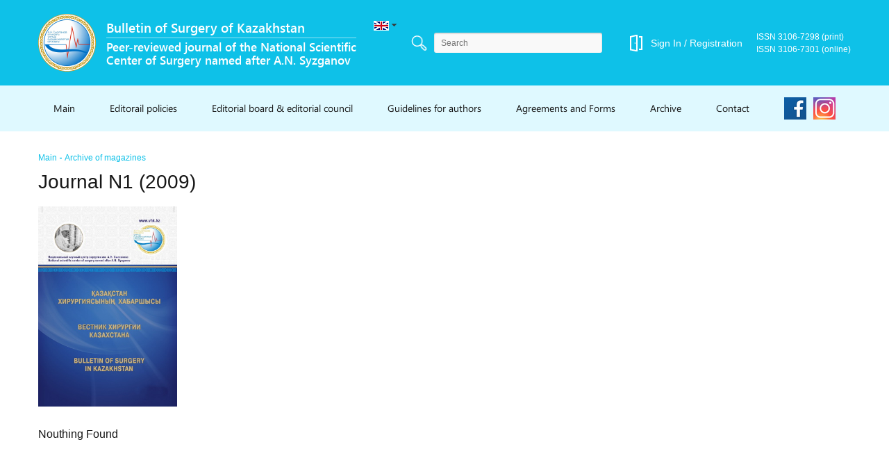

--- FILE ---
content_type: text/html; charset=UTF-8
request_url: https://vhk.kz/en/category/journals/2009/journal-n1-2009/
body_size: 9247
content:
<!DOCTYPE html>
<html lang="ru">
	<head>
		<meta charset="UTF-8">
		<meta name="format-detection" content="telephone=no">
		<meta name="viewport" content="width=device-width">
		<meta http-equiv="X-UA-Compatible" content="IE=Edge">
		<title>Journal N1 (2009) &#8211; Bulletin of Surgery of Kazakhstan</title>
<style type="text/css">.wpfts-result-item .wpfts-smart-excerpt {}.wpfts-result-item .wpfts-not-found {color:#808080;font-size:0.9em;}.wpfts-result-item .wpfts-score {color:#006621;font-size:0.9em;}.wpfts-shift {margin-left:40px;}.wpfts-result-item .wpfts-download-link {color:#006621;font-size:0.9em;}.wpfts-result-item .wpfts-file-size {color:#006621;font-size:0.9em;}</style><meta name='robots' content='max-image-preview:large' />
	<style>img:is([sizes="auto" i], [sizes^="auto," i]) { contain-intrinsic-size: 3000px 1500px }</style>
	<link rel="alternate" type="application/rss+xml" title="Bulletin of Surgery of Kazakhstan &raquo; Feed" href="https://vhk.kz/en/feed/" />
<link rel="alternate" type="application/rss+xml" title="Bulletin of Surgery of Kazakhstan &raquo; Comments Feed" href="https://vhk.kz/en/comments/feed/" />
<link rel="alternate" type="application/rss+xml" title="Bulletin of Surgery of Kazakhstan &raquo; Journal N1 (2009) Category Feed" href="https://vhk.kz/en/category/journals/2009/journal-n1-2009/feed/" />
<script>
window._wpemojiSettings = {"baseUrl":"https:\/\/s.w.org\/images\/core\/emoji\/15.0.3\/72x72\/","ext":".png","svgUrl":"https:\/\/s.w.org\/images\/core\/emoji\/15.0.3\/svg\/","svgExt":".svg","source":{"concatemoji":"https:\/\/vhk.kz\/wp-includes\/js\/wp-emoji-release.min.js?ver=6.7.4"}};
/*! This file is auto-generated */
!function(i,n){var o,s,e;function c(e){try{var t={supportTests:e,timestamp:(new Date).valueOf()};sessionStorage.setItem(o,JSON.stringify(t))}catch(e){}}function p(e,t,n){e.clearRect(0,0,e.canvas.width,e.canvas.height),e.fillText(t,0,0);var t=new Uint32Array(e.getImageData(0,0,e.canvas.width,e.canvas.height).data),r=(e.clearRect(0,0,e.canvas.width,e.canvas.height),e.fillText(n,0,0),new Uint32Array(e.getImageData(0,0,e.canvas.width,e.canvas.height).data));return t.every(function(e,t){return e===r[t]})}function u(e,t,n){switch(t){case"flag":return n(e,"\ud83c\udff3\ufe0f\u200d\u26a7\ufe0f","\ud83c\udff3\ufe0f\u200b\u26a7\ufe0f")?!1:!n(e,"\ud83c\uddfa\ud83c\uddf3","\ud83c\uddfa\u200b\ud83c\uddf3")&&!n(e,"\ud83c\udff4\udb40\udc67\udb40\udc62\udb40\udc65\udb40\udc6e\udb40\udc67\udb40\udc7f","\ud83c\udff4\u200b\udb40\udc67\u200b\udb40\udc62\u200b\udb40\udc65\u200b\udb40\udc6e\u200b\udb40\udc67\u200b\udb40\udc7f");case"emoji":return!n(e,"\ud83d\udc26\u200d\u2b1b","\ud83d\udc26\u200b\u2b1b")}return!1}function f(e,t,n){var r="undefined"!=typeof WorkerGlobalScope&&self instanceof WorkerGlobalScope?new OffscreenCanvas(300,150):i.createElement("canvas"),a=r.getContext("2d",{willReadFrequently:!0}),o=(a.textBaseline="top",a.font="600 32px Arial",{});return e.forEach(function(e){o[e]=t(a,e,n)}),o}function t(e){var t=i.createElement("script");t.src=e,t.defer=!0,i.head.appendChild(t)}"undefined"!=typeof Promise&&(o="wpEmojiSettingsSupports",s=["flag","emoji"],n.supports={everything:!0,everythingExceptFlag:!0},e=new Promise(function(e){i.addEventListener("DOMContentLoaded",e,{once:!0})}),new Promise(function(t){var n=function(){try{var e=JSON.parse(sessionStorage.getItem(o));if("object"==typeof e&&"number"==typeof e.timestamp&&(new Date).valueOf()<e.timestamp+604800&&"object"==typeof e.supportTests)return e.supportTests}catch(e){}return null}();if(!n){if("undefined"!=typeof Worker&&"undefined"!=typeof OffscreenCanvas&&"undefined"!=typeof URL&&URL.createObjectURL&&"undefined"!=typeof Blob)try{var e="postMessage("+f.toString()+"("+[JSON.stringify(s),u.toString(),p.toString()].join(",")+"));",r=new Blob([e],{type:"text/javascript"}),a=new Worker(URL.createObjectURL(r),{name:"wpTestEmojiSupports"});return void(a.onmessage=function(e){c(n=e.data),a.terminate(),t(n)})}catch(e){}c(n=f(s,u,p))}t(n)}).then(function(e){for(var t in e)n.supports[t]=e[t],n.supports.everything=n.supports.everything&&n.supports[t],"flag"!==t&&(n.supports.everythingExceptFlag=n.supports.everythingExceptFlag&&n.supports[t]);n.supports.everythingExceptFlag=n.supports.everythingExceptFlag&&!n.supports.flag,n.DOMReady=!1,n.readyCallback=function(){n.DOMReady=!0}}).then(function(){return e}).then(function(){var e;n.supports.everything||(n.readyCallback(),(e=n.source||{}).concatemoji?t(e.concatemoji):e.wpemoji&&e.twemoji&&(t(e.twemoji),t(e.wpemoji)))}))}((window,document),window._wpemojiSettings);
</script>
<link rel='stylesheet' id='pt-cv-public-style-css' href='https://vhk.kz/wp-content/plugins/content-views-query-and-display-post-page/public/assets/css/cv.css?ver=4.0.2' media='all' />
<style id='wp-emoji-styles-inline-css'>

	img.wp-smiley, img.emoji {
		display: inline !important;
		border: none !important;
		box-shadow: none !important;
		height: 1em !important;
		width: 1em !important;
		margin: 0 0.07em !important;
		vertical-align: -0.1em !important;
		background: none !important;
		padding: 0 !important;
	}
</style>
<link rel='stylesheet' id='wp-block-library-css' href='https://vhk.kz/wp-includes/css/dist/block-library/style.min.css?ver=6.7.4' media='all' />
<style id='co-authors-plus-coauthors-style-inline-css'>
.wp-block-co-authors-plus-coauthors.is-layout-flow [class*=wp-block-co-authors-plus]{display:inline}

</style>
<style id='co-authors-plus-avatar-style-inline-css'>
.wp-block-co-authors-plus-avatar :where(img){height:auto;max-width:100%;vertical-align:bottom}.wp-block-co-authors-plus-coauthors.is-layout-flow .wp-block-co-authors-plus-avatar :where(img){vertical-align:middle}.wp-block-co-authors-plus-avatar:is(.alignleft,.alignright){display:table}.wp-block-co-authors-plus-avatar.aligncenter{display:table;margin-inline:auto}

</style>
<style id='co-authors-plus-image-style-inline-css'>
.wp-block-co-authors-plus-image{margin-bottom:0}.wp-block-co-authors-plus-image :where(img){height:auto;max-width:100%;vertical-align:bottom}.wp-block-co-authors-plus-coauthors.is-layout-flow .wp-block-co-authors-plus-image :where(img){vertical-align:middle}.wp-block-co-authors-plus-image:is(.alignfull,.alignwide) :where(img){width:100%}.wp-block-co-authors-plus-image:is(.alignleft,.alignright){display:table}.wp-block-co-authors-plus-image.aligncenter{display:table;margin-inline:auto}

</style>
<style id='pdfp-pdfposter-style-inline-css'>
.pdfp_wrapper .pdf{position:relative}.pdfp_wrapper.pdfp_popup_enabled .iframe_wrapper{display:none}.pdfp_wrapper.pdfp_popup_enabled .iframe_wrapper:fullscreen{display:block}.pdfp_wrapper .iframe_wrapper{width:100%}.pdfp_wrapper .iframe_wrapper:fullscreen iframe{height:100vh!important}.pdfp_wrapper .iframe_wrapper iframe{width:100%}.pdfp_wrapper .iframe_wrapper .close{background:#fff;border:1px solid #ddd;border-radius:3px;color:#222;cursor:pointer;display:none;font-family:sans-serif;font-size:36px;line-height:100%;padding:0 7px;position:absolute;right:12px;top:35px;z-index:9999}.pdfp_wrapper .iframe_wrapper:fullscreen .close{display:block}.pdfp_wrapper .pdfp_fullscreen_close{display:none}.pdfp_wrapper.pdfp_fullscreen_opened .pdfp_fullscreen_close{align-items:center;background:#fff;border-radius:3px;color:#222;cursor:pointer;display:flex;font-size:35px;height:30px;justify-content:center;overflow:hidden;padding-bottom:4px;position:fixed;right:20px;top:20px;width:32px}.pdfp_wrapper.pdfp_fullscreen_opened .pdfp_fullscreen_overlay{background:rgba(34,34,34,.6);height:100%;left:0;position:fixed;top:0;width:100%}.pdfp_wrapper.pdfp_fullscreen_opened .iframe_wrapper{display:block;height:90vh;left:50%;max-width:95%;position:fixed;top:50%;transform:translate(-50%,-50%);width:900px;z-index:99999999999}.pdfp-adobe-viewer{border:1px solid #ddd;border-radius:3px;cursor:pointer;outline:none;text-decoration:none}.pdfp_download{margin-right:15px}.cta_wrapper{margin-bottom:10px;text-align:left}.cta_wrapper button{cursor:pointer}.pdfp_wrapper p{margin:10px 0;text-align:center}.popout-disabled{height:50px;position:absolute;right:12px;top:12px;width:50px}@media screen and (max-width:768px){.pdfp_wrapper iframe{height:calc(100vw + 120px)}}iframe{max-width:100%}.ViewSDK_hideOverflow[data-align=center]{margin-left:auto;margin-right:auto}.ViewSDK_hideOverflow[data-align=left]{margin-right:auto}.ViewSDK_hideOverflow[data-align=right]{margin-left:auto}@media screen and (max-width:768px){.pdfp_wrapper iframe{height:calc(100vw + 120px)!important}}@media screen and (max-width:576px){.cta_wrapper .pdfp_download{margin-bottom:10px;margin-right:0}.cta_wrapper .pdfp_download button{margin-right:0!important}.cta_wrapper{align-items:center;display:flex;flex-direction:column}}

</style>
<style id='pdfemb-pdf-embedder-viewer-style-inline-css'>
.wp-block-pdfemb-pdf-embedder-viewer{max-width:none}

</style>
<style id='classic-theme-styles-inline-css'>
/*! This file is auto-generated */
.wp-block-button__link{color:#fff;background-color:#32373c;border-radius:9999px;box-shadow:none;text-decoration:none;padding:calc(.667em + 2px) calc(1.333em + 2px);font-size:1.125em}.wp-block-file__button{background:#32373c;color:#fff;text-decoration:none}
</style>
<style id='global-styles-inline-css'>
:root{--wp--preset--aspect-ratio--square: 1;--wp--preset--aspect-ratio--4-3: 4/3;--wp--preset--aspect-ratio--3-4: 3/4;--wp--preset--aspect-ratio--3-2: 3/2;--wp--preset--aspect-ratio--2-3: 2/3;--wp--preset--aspect-ratio--16-9: 16/9;--wp--preset--aspect-ratio--9-16: 9/16;--wp--preset--color--black: #000000;--wp--preset--color--cyan-bluish-gray: #abb8c3;--wp--preset--color--white: #ffffff;--wp--preset--color--pale-pink: #f78da7;--wp--preset--color--vivid-red: #cf2e2e;--wp--preset--color--luminous-vivid-orange: #ff6900;--wp--preset--color--luminous-vivid-amber: #fcb900;--wp--preset--color--light-green-cyan: #7bdcb5;--wp--preset--color--vivid-green-cyan: #00d084;--wp--preset--color--pale-cyan-blue: #8ed1fc;--wp--preset--color--vivid-cyan-blue: #0693e3;--wp--preset--color--vivid-purple: #9b51e0;--wp--preset--gradient--vivid-cyan-blue-to-vivid-purple: linear-gradient(135deg,rgba(6,147,227,1) 0%,rgb(155,81,224) 100%);--wp--preset--gradient--light-green-cyan-to-vivid-green-cyan: linear-gradient(135deg,rgb(122,220,180) 0%,rgb(0,208,130) 100%);--wp--preset--gradient--luminous-vivid-amber-to-luminous-vivid-orange: linear-gradient(135deg,rgba(252,185,0,1) 0%,rgba(255,105,0,1) 100%);--wp--preset--gradient--luminous-vivid-orange-to-vivid-red: linear-gradient(135deg,rgba(255,105,0,1) 0%,rgb(207,46,46) 100%);--wp--preset--gradient--very-light-gray-to-cyan-bluish-gray: linear-gradient(135deg,rgb(238,238,238) 0%,rgb(169,184,195) 100%);--wp--preset--gradient--cool-to-warm-spectrum: linear-gradient(135deg,rgb(74,234,220) 0%,rgb(151,120,209) 20%,rgb(207,42,186) 40%,rgb(238,44,130) 60%,rgb(251,105,98) 80%,rgb(254,248,76) 100%);--wp--preset--gradient--blush-light-purple: linear-gradient(135deg,rgb(255,206,236) 0%,rgb(152,150,240) 100%);--wp--preset--gradient--blush-bordeaux: linear-gradient(135deg,rgb(254,205,165) 0%,rgb(254,45,45) 50%,rgb(107,0,62) 100%);--wp--preset--gradient--luminous-dusk: linear-gradient(135deg,rgb(255,203,112) 0%,rgb(199,81,192) 50%,rgb(65,88,208) 100%);--wp--preset--gradient--pale-ocean: linear-gradient(135deg,rgb(255,245,203) 0%,rgb(182,227,212) 50%,rgb(51,167,181) 100%);--wp--preset--gradient--electric-grass: linear-gradient(135deg,rgb(202,248,128) 0%,rgb(113,206,126) 100%);--wp--preset--gradient--midnight: linear-gradient(135deg,rgb(2,3,129) 0%,rgb(40,116,252) 100%);--wp--preset--font-size--small: 13px;--wp--preset--font-size--medium: 20px;--wp--preset--font-size--large: 36px;--wp--preset--font-size--x-large: 42px;--wp--preset--spacing--20: 0.44rem;--wp--preset--spacing--30: 0.67rem;--wp--preset--spacing--40: 1rem;--wp--preset--spacing--50: 1.5rem;--wp--preset--spacing--60: 2.25rem;--wp--preset--spacing--70: 3.38rem;--wp--preset--spacing--80: 5.06rem;--wp--preset--shadow--natural: 6px 6px 9px rgba(0, 0, 0, 0.2);--wp--preset--shadow--deep: 12px 12px 50px rgba(0, 0, 0, 0.4);--wp--preset--shadow--sharp: 6px 6px 0px rgba(0, 0, 0, 0.2);--wp--preset--shadow--outlined: 6px 6px 0px -3px rgba(255, 255, 255, 1), 6px 6px rgba(0, 0, 0, 1);--wp--preset--shadow--crisp: 6px 6px 0px rgba(0, 0, 0, 1);}:where(.is-layout-flex){gap: 0.5em;}:where(.is-layout-grid){gap: 0.5em;}body .is-layout-flex{display: flex;}.is-layout-flex{flex-wrap: wrap;align-items: center;}.is-layout-flex > :is(*, div){margin: 0;}body .is-layout-grid{display: grid;}.is-layout-grid > :is(*, div){margin: 0;}:where(.wp-block-columns.is-layout-flex){gap: 2em;}:where(.wp-block-columns.is-layout-grid){gap: 2em;}:where(.wp-block-post-template.is-layout-flex){gap: 1.25em;}:where(.wp-block-post-template.is-layout-grid){gap: 1.25em;}.has-black-color{color: var(--wp--preset--color--black) !important;}.has-cyan-bluish-gray-color{color: var(--wp--preset--color--cyan-bluish-gray) !important;}.has-white-color{color: var(--wp--preset--color--white) !important;}.has-pale-pink-color{color: var(--wp--preset--color--pale-pink) !important;}.has-vivid-red-color{color: var(--wp--preset--color--vivid-red) !important;}.has-luminous-vivid-orange-color{color: var(--wp--preset--color--luminous-vivid-orange) !important;}.has-luminous-vivid-amber-color{color: var(--wp--preset--color--luminous-vivid-amber) !important;}.has-light-green-cyan-color{color: var(--wp--preset--color--light-green-cyan) !important;}.has-vivid-green-cyan-color{color: var(--wp--preset--color--vivid-green-cyan) !important;}.has-pale-cyan-blue-color{color: var(--wp--preset--color--pale-cyan-blue) !important;}.has-vivid-cyan-blue-color{color: var(--wp--preset--color--vivid-cyan-blue) !important;}.has-vivid-purple-color{color: var(--wp--preset--color--vivid-purple) !important;}.has-black-background-color{background-color: var(--wp--preset--color--black) !important;}.has-cyan-bluish-gray-background-color{background-color: var(--wp--preset--color--cyan-bluish-gray) !important;}.has-white-background-color{background-color: var(--wp--preset--color--white) !important;}.has-pale-pink-background-color{background-color: var(--wp--preset--color--pale-pink) !important;}.has-vivid-red-background-color{background-color: var(--wp--preset--color--vivid-red) !important;}.has-luminous-vivid-orange-background-color{background-color: var(--wp--preset--color--luminous-vivid-orange) !important;}.has-luminous-vivid-amber-background-color{background-color: var(--wp--preset--color--luminous-vivid-amber) !important;}.has-light-green-cyan-background-color{background-color: var(--wp--preset--color--light-green-cyan) !important;}.has-vivid-green-cyan-background-color{background-color: var(--wp--preset--color--vivid-green-cyan) !important;}.has-pale-cyan-blue-background-color{background-color: var(--wp--preset--color--pale-cyan-blue) !important;}.has-vivid-cyan-blue-background-color{background-color: var(--wp--preset--color--vivid-cyan-blue) !important;}.has-vivid-purple-background-color{background-color: var(--wp--preset--color--vivid-purple) !important;}.has-black-border-color{border-color: var(--wp--preset--color--black) !important;}.has-cyan-bluish-gray-border-color{border-color: var(--wp--preset--color--cyan-bluish-gray) !important;}.has-white-border-color{border-color: var(--wp--preset--color--white) !important;}.has-pale-pink-border-color{border-color: var(--wp--preset--color--pale-pink) !important;}.has-vivid-red-border-color{border-color: var(--wp--preset--color--vivid-red) !important;}.has-luminous-vivid-orange-border-color{border-color: var(--wp--preset--color--luminous-vivid-orange) !important;}.has-luminous-vivid-amber-border-color{border-color: var(--wp--preset--color--luminous-vivid-amber) !important;}.has-light-green-cyan-border-color{border-color: var(--wp--preset--color--light-green-cyan) !important;}.has-vivid-green-cyan-border-color{border-color: var(--wp--preset--color--vivid-green-cyan) !important;}.has-pale-cyan-blue-border-color{border-color: var(--wp--preset--color--pale-cyan-blue) !important;}.has-vivid-cyan-blue-border-color{border-color: var(--wp--preset--color--vivid-cyan-blue) !important;}.has-vivid-purple-border-color{border-color: var(--wp--preset--color--vivid-purple) !important;}.has-vivid-cyan-blue-to-vivid-purple-gradient-background{background: var(--wp--preset--gradient--vivid-cyan-blue-to-vivid-purple) !important;}.has-light-green-cyan-to-vivid-green-cyan-gradient-background{background: var(--wp--preset--gradient--light-green-cyan-to-vivid-green-cyan) !important;}.has-luminous-vivid-amber-to-luminous-vivid-orange-gradient-background{background: var(--wp--preset--gradient--luminous-vivid-amber-to-luminous-vivid-orange) !important;}.has-luminous-vivid-orange-to-vivid-red-gradient-background{background: var(--wp--preset--gradient--luminous-vivid-orange-to-vivid-red) !important;}.has-very-light-gray-to-cyan-bluish-gray-gradient-background{background: var(--wp--preset--gradient--very-light-gray-to-cyan-bluish-gray) !important;}.has-cool-to-warm-spectrum-gradient-background{background: var(--wp--preset--gradient--cool-to-warm-spectrum) !important;}.has-blush-light-purple-gradient-background{background: var(--wp--preset--gradient--blush-light-purple) !important;}.has-blush-bordeaux-gradient-background{background: var(--wp--preset--gradient--blush-bordeaux) !important;}.has-luminous-dusk-gradient-background{background: var(--wp--preset--gradient--luminous-dusk) !important;}.has-pale-ocean-gradient-background{background: var(--wp--preset--gradient--pale-ocean) !important;}.has-electric-grass-gradient-background{background: var(--wp--preset--gradient--electric-grass) !important;}.has-midnight-gradient-background{background: var(--wp--preset--gradient--midnight) !important;}.has-small-font-size{font-size: var(--wp--preset--font-size--small) !important;}.has-medium-font-size{font-size: var(--wp--preset--font-size--medium) !important;}.has-large-font-size{font-size: var(--wp--preset--font-size--large) !important;}.has-x-large-font-size{font-size: var(--wp--preset--font-size--x-large) !important;}
:where(.wp-block-post-template.is-layout-flex){gap: 1.25em;}:where(.wp-block-post-template.is-layout-grid){gap: 1.25em;}
:where(.wp-block-columns.is-layout-flex){gap: 2em;}:where(.wp-block-columns.is-layout-grid){gap: 2em;}
:root :where(.wp-block-pullquote){font-size: 1.5em;line-height: 1.6;}
</style>
<link rel='stylesheet' id='wpfts_jquery-ui-styles-css' href='https://vhk.kz/wp-content/plugins/fulltext-search-pro/style/wpfts_autocomplete.css?ver=2.49.200' media='all' />
<link rel='stylesheet' id='pdfp-public-css' href='https://vhk.kz/wp-content/plugins/pdf-poster/dist/public.css?ver=2.2.1' media='all' />
<link rel='stylesheet' id='magazine-style-css' href='https://vhk.kz/wp-content/themes/magazine/style.css?ver=1.0.0' media='all' />
<link rel='stylesheet' id='ecae-frontend-css' href='https://vhk.kz/wp-content/plugins/easy-custom-auto-excerpt/assets/style-frontend.css?ver=2.5.0' media='all' />
<link rel='stylesheet' id='ecae-buttonskin-none-css' href='https://vhk.kz/wp-content/plugins/easy-custom-auto-excerpt/buttons/ecae-buttonskin-none.css?ver=2.5.0' media='all' />
<link rel='stylesheet' id='wpuf-css-css' href='https://vhk.kz/wp-content/plugins/wp-user-frontend/assets/css/frontend-forms.css?ver=6.7.4' media='all' />
<link rel='stylesheet' id='jquery-ui-css' href='https://vhk.kz/wp-content/plugins/wp-user-frontend/assets/css/jquery-ui-1.9.1.custom.css?ver=6.7.4' media='all' />
<link rel='stylesheet' id='wpuf-sweetalert2-css' href='https://vhk.kz/wp-content/plugins/wp-user-frontend/assets/vendor/sweetalert2/dist/sweetalert2.css?ver=3.4.0' media='all' />
<script src="https://vhk.kz/wp-includes/js/jquery/jquery.min.js?ver=3.7.1" id="jquery-core-js"></script>
<script src="https://vhk.kz/wp-includes/js/jquery/jquery-migrate.min.js?ver=3.4.1" id="jquery-migrate-js"></script>
<script src="https://vhk.kz/wp-includes/js/jquery/ui/core.min.js?ver=1.13.3" id="jquery-ui-core-js"></script>
<script src="https://vhk.kz/wp-includes/js/jquery/ui/menu.min.js?ver=1.13.3" id="jquery-ui-menu-js"></script>
<script src="https://vhk.kz/wp-includes/js/dist/dom-ready.min.js?ver=f77871ff7694fffea381" id="wp-dom-ready-js"></script>
<script src="https://vhk.kz/wp-includes/js/dist/hooks.min.js?ver=4d63a3d491d11ffd8ac6" id="wp-hooks-js"></script>
<script src="https://vhk.kz/wp-includes/js/dist/i18n.min.js?ver=5e580eb46a90c2b997e6" id="wp-i18n-js"></script>
<script id="wp-i18n-js-after">
wp.i18n.setLocaleData( { 'text direction\u0004ltr': [ 'ltr' ] } );
</script>
<script id="wp-a11y-js-translations">
( function( domain, translations ) {
	var localeData = translations.locale_data[ domain ] || translations.locale_data.messages;
	localeData[""].domain = domain;
	wp.i18n.setLocaleData( localeData, domain );
} )( "default", {"translation-revision-date":"2025-10-08 12:55:10+0000","generator":"GlotPress\/4.0.1","domain":"messages","locale_data":{"messages":{"":{"domain":"messages","plural-forms":"nplurals=2; plural=n != 1;","lang":"en_GB"},"Notifications":["Notifications"]}},"comment":{"reference":"wp-includes\/js\/dist\/a11y.js"}} );
</script>
<script src="https://vhk.kz/wp-includes/js/dist/a11y.min.js?ver=3156534cc54473497e14" id="wp-a11y-js"></script>
<script src="https://vhk.kz/wp-includes/js/jquery/ui/autocomplete.min.js?ver=1.13.3" id="jquery-ui-autocomplete-js"></script>
<script src="https://vhk.kz/wp-content/plugins/fulltext-search-pro/js/wpfts_frontend.js?ver=2.49.200" id="wpfts_frontend-js"></script>
<script id="wpuf-ajax-script-js-extra">
var ajax_object = {"ajaxurl":"https:\/\/vhk.kz\/wp-admin\/admin-ajax.php","fill_notice":"Some Required Fields are \u041d\u0435\u0442t filled!"};
</script>
<script src="https://vhk.kz/wp-content/plugins/wp-user-frontend/assets/js/billing-address.js?ver=6.7.4" id="wpuf-ajax-script-js"></script>
<script src="https://vhk.kz/wp-includes/js/jquery/ui/datepicker.min.js?ver=1.13.3" id="jquery-ui-datepicker-js"></script>
<script src="https://vhk.kz/wp-includes/js/jquery/ui/mouse.min.js?ver=1.13.3" id="jquery-ui-mouse-js"></script>
<script src="https://vhk.kz/wp-includes/js/clipboard.min.js?ver=2.0.11" id="clipboard-js"></script>
<script src="https://vhk.kz/wp-includes/js/plupload/moxie.min.js?ver=1.3.5" id="moxiejs-js"></script>
<script src="https://vhk.kz/wp-includes/js/plupload/plupload.min.js?ver=2.1.9" id="plupload-js"></script>
<script src="https://vhk.kz/wp-includes/js/underscore.min.js?ver=1.13.7" id="underscore-js"></script>
<script id="plupload-handlers-js-extra">
var pluploadL10n = {"queue_limit_exceeded":"You have attempted to queue too many files.","file_exceeds_size_limit":"%s exceeds the maximum upload size for this s\u044d\u0442\u043ee.","zero_byte_file":"This file is empty. Please try a\u041d\u0435\u0442ther.","invalid_filetype":"Sorry, you are \u041d\u0435\u0442t allowed to upload this file type.","not_an_image":"This file is \u041d\u0435\u0442t an image. Please try a\u041d\u0435\u0442ther.","image_memory_exceeded":"Memory exceeded. Please try a\u041d\u0435\u0442ther smaller file.","image_dimensions_exceeded":"This is larger than the maximum size. Please try a\u041d\u0435\u0442ther.","default_error":"An error occurred in the upload. Please try again later.","missing_upload_url":"There was a configuration error. Please contact the server administrator.","upload_limit_exceeded":"You may only upload one file.","http_error":"Unexpected response from the server. The file may have been uploaded successfully. Check in the Media Library or reload the page.","http_error_image":"The server can\u041d\u0435\u0442t process the image. This can happen if the server is busy or does \u041d\u0435\u0442t have e\u041d\u0435\u0442ugh resources to complete the task. Uploading a smaller image may help. Suggested maximum size is 2,560 pixels.","upload_failed":"Upload failed.","big_upload_failed":"Please try uploading this file w\u044d\u0442\u043eh the %1$sbrowser uploader%2$s.","big_upload_queued":"%s exceeds the maximum upload size for the multi-file uploader when used in your browser.","io_error":"IO error.","security_error":"Secur\u044d\u0442\u043ey error.","file_cancelled":"File \u043e\u0442\u043c\u0435\u043d\u0438\u0442\u044cled.","upload_stopped":"Upload stopped.","dismiss":"Dismiss","crunching":"Crunching\u2026","deleted":"moved to the Bin.","error_uploading":"\u201c%s\u201d has failed to upload.","unsupported_image":"This image can\u041d\u0435\u0442t be displayed in a web browser. For best results, convert \u044d\u0442\u043e to JPEG before uploading.","noneditable_image":"This image can\u041d\u0435\u0442t be processed by the web server. Convert \u044d\u0442\u043e to JPEG or PNG before uploading.","file_url_copied":"The file URL has been copied to your clipboard"};
</script>
<script src="https://vhk.kz/wp-includes/js/plupload/handlers.min.js?ver=6.7.4" id="plupload-handlers-js"></script>
<script src="https://vhk.kz/wp-content/plugins/wp-user-frontend/assets/js/jquery-ui-timepicker-addon.js?ver=6.7.4" id="jquery-ui-timepicker-js"></script>
<script src="https://vhk.kz/wp-includes/js/jquery/ui/sortable.min.js?ver=1.13.3" id="jquery-ui-sortable-js"></script>
<script id="wpuf-upload-js-extra">
var wpuf_frontend_upload = {"confirmMsg":"\u0412\u044b \u0443\u0432\u0435\u0440\u0435\u043d\u044b?","delete_it":"\u0414\u0430, \u0423\u0434\u0430\u043b\u0438\u0442\u044c \u044d\u0442\u043e","cancel_it":"\u041d\u0435\u0442, \u043e\u0442\u043c\u0435\u043d\u0438\u0442\u044c \u044d\u0442\u043e","nonce":"c10732a068","ajaxurl":"https:\/\/vhk.kz\/wp-admin\/admin-ajax.php","max_filesize":"512M","plupload":{"url":"https:\/\/vhk.kz\/wp-admin\/admin-ajax.php?nonce=e3572aa87d","flash_swf_url":"https:\/\/vhk.kz\/wp-includes\/js\/plupload\/plupload.flash.swf","filters":[{"title":"Allowed Files","extensions":"*"}],"multipart":true,"urlstream_upload":true,"warning":"Maximum number of files reached!","size_error":"The file you have uploaded exceeds the file size lim\u044d\u0442\u043e. Please try again.","type_error":"You have uploaded an incorrect file type. Please try again."}};
</script>
<script src="https://vhk.kz/wp-content/plugins/wp-user-frontend/assets/js/upload.js?ver=6.7.4" id="wpuf-upload-js"></script>
<script src="https://vhk.kz/wp-content/plugins/wp-user-frontend/assets/vendor/sweetalert2/dist/sweetalert2.js?ver=3.4.0" id="wpuf-sweetalert2-js"></script>
<link rel="https://api.w.org/" href="https://vhk.kz/wp-json/" /><link rel="alternate" title="JSON" type="application/json" href="https://vhk.kz/wp-json/wp/v2/categories/343" /><link rel="EditURI" type="application/rsd+xml" title="RSD" href="https://vhk.kz/xmlrpc.php?rsd" />
<meta name="generator" content="WordPress 6.7.4" />
<script type="text/javascript">
		document.wpfts_ajaxurl = "https://vhk.kz/wp-admin/admin-ajax.php";
	</script>        <style>
                    </style>
        
        <style>
            ul.wpuf_packs li{
                background-color: #eeeeee !important;
            }
            ul.wpuf_packs .wpuf-sub-button a, ul.wpuf_packs .wpuf-sub-button a{
                background-color: #4fbbda !important;
                color: #eeeeee !important;
            }
            ul.wpuf_packs h3, ul.wpuf_packs h3{
                background-color:  #52B5D5 !important;
                border-bottom: 1px solid #52B5D5 !important;
                color: #eeeeee !important;
            }
            ul.wpuf_packs .wpuf-pricing-wrap .wpuf-sub-amount, ul.wpuf_packs .wpuf-pricing-wrap .wpuf-sub-amount{
                background-color:  #4fbbda !important;
                border-bottom: 1px solid #4fbbda !important;
                color: #eeeeee !important;
            }
            ul.wpuf_packs .wpuf-sub-body{
                background-color:  #eeeeee !important;
            }

            .wpuf-success {
                background-color:  !important;
                border: 1px solid  !important;
            }
            .wpuf-error {
                background-color:  !important;
                border: 1px solid  !important;
            }
            .wpuf-message {
                background:  !important;
                border: 1px solid  !important;
            }
            .wpuf-info {
                background-color:  !important;
                border: 1px solid  !important;
            }
        </style>

                <style>

        </style>
        <style>.recentcomments a{display:inline !important;padding:0 !important;margin:0 !important;}</style>		<style id="wp-custom-css">
			.menu-top ul li {
	margin: 0px 50px 0px 0px !important;
}		</style>
				<meta name="description" content="">
		<link rel="shortcut icon" href="/wp-content/themes/magazine/images/favicon.png" type="image/png">
		<link rel="stylesheet" href="/wp-content/themes/magazine/css/style.css?4"/>
		<link rel="stylesheet" href="/wp-content/themes/magazine/css/fonts.css"/>
		<link rel="stylesheet" href="/wp-content/themes/magazine/css/normalize.css"/>
		<link rel="stylesheet" href="/wp-content/themes/magazine/css/slick.css"/>
		<link rel="stylesheet" href="/wp-content/themes/magazine/css/jquery.mCustomScrollbar.css"/>
		<script src="https://ajax.googleapis.com/ajax/libs/jquery/1/jquery.min.js"></script>
		<script src="/wp-content/themes/magazine/js/common.js?5"></script>
		<script src="/wp-content/themes/magazine/js/slick.min.js"></script>
		<script src="/wp-content/themes/magazine/js/AnchorScroller.js"></script>
		<script src="/wp-content/themes/magazine/js/jquery.maskedinput.js"></script>
		<script src="https://cdnjs.cloudflare.com/ajax/libs/webshim/1.16.0/dev/polyfiller.js"></script> 
		<script> 
			webshim.activeLang('ru');
 			webshims.polyfill('forms');
			webshims.cfg.no$Switch = true;
		</script>
	</head>
	<body>
				<header>
			<div class="top">
				<div class="container">
					<div class="top-wrap">
						<a href="https://vhk.kz/en" class="logo">
							<img src="/wp-content/themes/magazine/images/logo.png" alt="">
							<span>
			<i>Bulletin of Surgery of Kazakhstan</i>
		Peer-reviewed journal of the National Scientific <br>Center of Surgery  named after A.N. Syzganov	</span>
						</a>
						<div class="langs">
      <div class="lang"><img src="/wp-content/themes/magazine/images/en.png" alt=""></div>
    <div class="langs-menu">
      <a href="/"><img src="/wp-content/themes/magazine/images/ru.png" alt=""></a>
      <a href="/kk"><img src="/wp-content/themes/magazine/images/kz.png" alt=""></a>
    </div>
  </div>
					</div>
					<div class="top-wrap2">
						<div class="search">
	<form role="search" method="get" action="/">
		<button></button>
					<input type="search" name="s" placeholder="Search" required>
			</form>
</div>
							<div class="login-top">
		
			<a href='/en/login/'>Sign In</a> / <a href='/en/registration/'>Registration</a>
							</div>

					</div>
											<div class="nums">ISSN 3106-7298 (print)<br>ISSN 3106-7301 (online)</div>
									</div>
			</div>
			<div class="menu-top">
				<div class="container">
            <nav id="nav-wrap2">
            <div class="menu-menu1-en-container"><ul id="menu-menu1-en" class="menu"><li id="menu-item-521" class="menu-item menu-item-type-post_type menu-item-object-page menu-item-521"><a href="https://vhk.kz/">Main</a></li>
<li id="menu-item-1960" class="menu-item menu-item-type-post_type menu-item-object-page menu-item-1960"><a href="https://vhk.kz/en/redaktsionnaya-politika/">Editorail policies</a></li>
<li id="menu-item-522" class="menu-item menu-item-type-post_type menu-item-object-page menu-item-522"><a href="https://vhk.kz/en/editorial/">Editorial board &#038; editorial council</a></li>
<li id="menu-item-523" class="menu-item menu-item-type-post_type menu-item-object-page menu-item-523"><a href="https://vhk.kz/en/rules/">Guidelines for authors</a></li>
<li id="menu-item-524" class="menu-item menu-item-type-post_type menu-item-object-page menu-item-524"><a href="https://vhk.kz/en/forms/">Agreements and Forms</a></li>
<li id="menu-item-721" class="menu-item menu-item-type-custom menu-item-object-custom menu-item-721"><a href="/en/journals/">Archive</a></li>
<li id="menu-item-526" class="menu-item menu-item-type-post_type menu-item-object-page menu-item-526"><a href="https://vhk.kz/en/contact/">Contact</a></li>
</ul></div>        </nav>
        <div class="social">
            <a href="https://www.facebook.com/vkh.nnch" class="fb" target="_blank"></a>
            <a href="https://instagram.com/vhk_official" class="in" target="_blank"></a>
        </div>
    </div>
			</div>
		</header><div class="page1">
	<div class="container">
		<div class="breadcrumbs">
			<a href="https://vhk.kz/en">Main</a> - <a href="journals/">Archive of magazines</a>
	</div>		<h1 class="cabinet-title">Journal N1 (2009)</h1>					<a href="https://vhk.kz/wp-content/uploads/2021/04/Vestnik-hirurgii-Kazahstana-1-2009-1.pdf" target="_blank" style="display: nonenone"><img src="https://vhk.kz/wp-content/uploads/2021/04/poster-2.jpg" class="category-img1" alt=""></a>
				<div class="articles-wrap">
			<p>Nouthing Found</p>		</div>
	</div>
</div>
		<footer>
			<div class="container">
				<div class="footer1">
	<div class="footer1-wrap">
	<a href="https://vhk.kz/en" class="logo">
		<img src="/wp-content/themes/magazine/images/logo.png" alt="">
					<span>
				<i>Bulletin of Surgery of Kazakhstan</i>
				Peer-reviewed journal of the National Scientific <br>Center of Surgery  named after A.N. Syzganov			</span>
			</a>
	<div class="langs">
					<div class="lang"><img src="/wp-content/themes/magazine/images/en.png" alt=""></div>
			<div class="langs-menu">
					<a href="/"><img src="/wp-content/themes/magazine/images/ru.png" alt=""></a>
					<a href="/kz"><img src="/wp-content/themes/magazine/images/kz.png" alt=""></a>
			</div>
			</div>
</div>

					<div class="footer1-wrap2">
						<div class="search">
							<form role="search" method="get" action="/">
	<button></button>
			<input type="search" name="s" placeholder="Search" required>
	</form>
						</div>
						<div class="footer1-wrap3">
															<div class="nums">ISSN 3106-7298 (print)<br>ISSN 3106-7301 (online)</div>
								<div class="social">
									<a href="https://www.facebook.com/vkh.nnch" class="fb" target="_blank"></a>
									<a href="https://instagram.com/vhk_official" class="in" target="_blank"></a>
								</div>
													</div>
						<div class="footer1-text">
															<p>Frequency: 4 times a year</p>
								<p>Impact factor 0.013 (for 2018 CBC)</p>
													</div>
					</div>
				</div>
<div class="footer2">
      <div class="footer-menu">
      <div class="menu-menu2-en-container"><ul id="menu-menu2-en" class="menu"><li id="menu-item-535" class="menu-item menu-item-type-post_type menu-item-object-page menu-item-535"><a href="https://vhk.kz/">Main</a></li>
<li id="menu-item-536" class="menu-item menu-item-type-post_type menu-item-object-page menu-item-536"><a href="https://vhk.kz/en/editorial/">Editorial board &#038; editorial council</a></li>
<li id="menu-item-537" class="menu-item menu-item-type-post_type menu-item-object-page menu-item-537"><a href="https://vhk.kz/en/rules/">Guidelines for authors</a></li>
<li id="menu-item-538" class="menu-item menu-item-type-post_type menu-item-object-page menu-item-538"><a href="https://vhk.kz/en/forms/">Agreements and Forms</a></li>
<li id="menu-item-539" class="menu-item menu-item-type-post_type menu-item-object-page menu-item-539"><a href="https://vhk.kz/en/preparing-to-print/">Preparing to print</a></li>
<li id="menu-item-540" class="menu-item menu-item-type-taxonomy menu-item-object-category menu-item-540"><a href="https://vhk.kz/en/category/articles/archive/">Archive</a></li>
<li id="menu-item-541" class="menu-item menu-item-type-post_type menu-item-object-page menu-item-541"><a href="https://vhk.kz/en/contact/">Contact</a></li>
</ul></div>    </div>
    <div class="footer-menu">
      <div class="menu-menu3-en-container"><ul id="menu-menu3-en" class="menu"><li id="menu-item-542" class="menu-item menu-item-type-post_type menu-item-object-page menu-item-542"><a href="https://vhk.kz/en/rules/">Guidelines for authors</a></li>
<li id="menu-item-543" class="menu-item menu-item-type-post_type menu-item-object-page menu-item-543"><a href="https://vhk.kz/en/editorial/">Editorial board &#038; editorial council</a></li>
<li id="menu-item-544" class="menu-item menu-item-type-post_type menu-item-object-page menu-item-544"><a href="https://vhk.kz/en/review/">Peer review</a></li>
<li id="menu-item-545" class="menu-item menu-item-type-post_type menu-item-object-page menu-item-545"><a href="https://vhk.kz/en/ethics/">Publication ethics</a></li>
</ul></div>    </div>
  </div>
				<div class="footer3">
								<div class="made">Developed in <a href="https://almaweb.kz/" target="_blank">AlmaWeb</a></div>
						<div class="copyright">Journal "Bulletin of Surgery of Kazakhstan" 2021 All rights reserved®</div>
				</div>
			</div>
		</footer>
		
		<script id="pt-cv-content-views-script-js-extra">
var PT_CV_PUBLIC = {"_prefix":"pt-cv-","page_to_show":"5","_nonce":"736832f066","is_admin":"","is_mobile":"","ajaxurl":"https:\/\/vhk.kz\/wp-admin\/admin-ajax.php","lang":"en","loading_image_src":"data:image\/gif;base64,R0lGODlhDwAPALMPAMrKygwMDJOTkz09PZWVla+vr3p6euTk5M7OzuXl5TMzMwAAAJmZmWZmZszMzP\/\/\/yH\/[base64]\/wyVlamTi3nSdgwFNdhEJgTJoNyoB9ISYoQmdjiZPcj7EYCAeCF1gEDo4Dz2eIAAAh+QQFCgAPACwCAAAADQANAAAEM\/DJBxiYeLKdX3IJZT1FU0iIg2RNKx3OkZVnZ98ToRD4MyiDnkAh6BkNC0MvsAj0kMpHBAAh+QQFCgAPACwGAAAACQAPAAAEMDC59KpFDll73HkAA2wVY5KgiK5b0RRoI6MuzG6EQqCDMlSGheEhUAgqgUUAFRySIgAh+QQFCgAPACwCAAIADQANAAAEM\/DJKZNLND\/[base64]"};
var PT_CV_PAGINATION = {"first":"\u00ab","prev":"\u2039","next":"\u203a","last":"\u00bb","goto_first":"Go to first page","goto_prev":"Go to previous page","goto_next":"Go to next page","goto_last":"Go to last page","current_page":"Current page is","goto_page":"Go to page"};
</script>
<script src="https://vhk.kz/wp-content/plugins/content-views-query-and-display-post-page/public/assets/js/cv.js?ver=4.0.2" id="pt-cv-content-views-script-js"></script>
<script src="https://vhk.kz/wp-content/themes/magazine/js/navigation.js?ver=1.0.0" id="magazine-navigation-js"></script>
<script src="https://vhk.kz/wp-includes/js/jquery/suggest.min.js?ver=1.1-20110113" id="suggest-js"></script>
<script src="https://vhk.kz/wp-includes/js/jquery/ui/slider.min.js?ver=1.13.3" id="jquery-ui-slider-js"></script>
<script id="wpuf-subscriptions-js-extra">
var wpuf_subscription = {"pack_notice":"Please \u043e\u0442\u043c\u0435\u043d\u0438\u0442\u044c Your Currently Active Pack first!"};
</script>
<script src="https://vhk.kz/wp-content/plugins/wp-user-frontend/assets/js/subscriptions.js?ver=6.7.4" id="wpuf-subscriptions-js"></script>
		<script src="/wp-content/themes/magazine/js/common2.js?2"></script>
		<script src="/wp-content/themes/magazine/js/plugins.js"></script>
		<script src="/wp-content/themes/magazine/js/sly.min.js"></script>
		<script src="/wp-content/themes/magazine/js/horizontal.js"></script>
	</body>
</html>

--- FILE ---
content_type: text/css
request_url: https://vhk.kz/wp-content/themes/magazine/css/style.css?4
body_size: 6360
content:
.container {
	width: 1170px;
	margin: 0 auto;
}


.single-post.postid-4987 .entry-title {
    display: none;
}

* {
	box-sizing: border-box;
}

.top {
	background: #0EC1E8;
	padding: 20px 0px 20px 0px;
}

.top .container {
	display: flex;
	justify-content: space-between;
	align-items: center;
}

.top .top-wrap {
	display: flex;
	justify-content: space-between;
	align-items: flex-start;
}

.logo {
	display: flex;
	align-items: center;
	text-decoration: none;
}

.logo img {
	width: 83px;
	height: auto;
	margin: 0px 15px 0px 0px;
	vertical-align: bottom;
}

.logo span {
	font: 17px/19px 'Segoe-UI-Semi-Bold', serif;
	color: #ffffff;
}

.logo span i {
	display: block;
	border-bottom: 1px solid #90E1F3;
	padding: 0px 0px 2px 0px;
	margin: 0px 0px 3px 0px;
	font: normal 19px/25px 'Segoe-UI-Semi-Bold', serif;
	color: #ffffff;
}

.top .top-wrap2 {
	display: flex;
	justify-content: space-between;
	align-items: center;
}

.search {
	width: 275px;
	margin: 0px 40px 0px 0px;
}

.search2 {
	width: 275px;
	margin: 0px 0px 20px 0px;
}

.search form {
	width: 100%;
	display: flex;
	align-items: center;
}

.search button {
	width: 26px;
	height: 26px;
	padding: 0px 0px 0px 0px;
	margin: 0px 10px 0px 0px;
	border: 0 none;
	background: url("../images/search.svg");
	background-size: 100% 100%;
}

.search input {
	width: calc(100% - 26px);
	padding: 6px 10px 4px 10px;
	background: #F9F9F9;
	border: 0 none;
	border-radius: 3px;
	box-shadow: inset 0px 1px 2px rgba(0, 0, 0, 0.25);
	font: 12px/19px 'Arial', serif;
	color: #A6A6A6;
}

.login-top {
	padding: 5px 0px 5px 30px;
	background: url("../images/login.svg") left center no-repeat;
	font: 14px/14px 'Arial', serif;
	color: #ffffff;
	text-decoration: none;
}

.login-top a {
	font: 14px/14px 'Arial', serif;
	color: #ffffff;
	text-decoration: none;
}

.login-top a:hover {
	text-decoration: underline;
}

.nums {
	font: 12px/18px 'Arial', serif;
	color: #ffffff;
}

.langs {
	margin: 8px 0px 0px 25px;
	position: relative;
}

.langs img {
    margin: 2px 0px 0px 0px;
    vertical-align: bottom;
    border: solid 0.1px #fff;
}

.langs .lang {
	margin: 0px 0px 5px 0px;
	padding: 0px 12px 0px 0px;
	background: url("../images/down.svg") right center no-repeat;
	display: flex;
	cursor: pointer;
}

.langs .langs-menu {
	width: 100%;
	/*display: flex;*/
	position: absolute;
	opacity: 0;
	visibility: hidden;
	transition: 0.3s ease;
}

.langs .langs-menu a {
	display: flex;
}

.langs:hover .langs-menu {
	opacity: 1;
	visibility: visible;
}

.menu-top {
	background: #DFF9FF;
}

.menu-top .container {
	width:100% !important;
	display: flex;
	justify-content: center;
	align-items: center;
}

.menu-top ul {
	display: flex;
}

.menu-top ul li {
	margin: 0px 50px 0px 0px;
}

.menu-top ul li:last-of-type {
	margin: 0px 0px 0px 0px;
}

.menu-top ul li a {
	display: block;
	font: 14px/66px 'Segoe-UI-Regular', serif;
	color: #171717;
	text-decoration: none;
	position: relative;
}

.menu-top ul li a:after {
	content: '';
	width: 100%;
	height: 2px;
	background: #0EC1E8;
	position: absolute;
	bottom: 20px;
	left: 0px;
	opacity: 0;
	transition: 0.3s ease;
}

.menu-top ul li a:hover:after {
	opacity: 1;
}

.social {
	display: flex;
}

.social a {
	width: 32px;
	height: 32px;
	margin: 0px 10px 0px 0px;
	background-size: 100% 100%;
	display: block;
}

.social a:last-of-type {
	margin: 0px 0px 0px 0px;
}

.social .fb {
	background: url("../images/facb.png");
}

.social .in {
	background: url("../images/inst.png");
}

.magazine {
	padding: 30px 0px 100px 0px;
	background: url("../images/bg1.png") right bottom 15px no-repeat;
}

.magazine .container {
	display: flex;
	justify-content: space-between;
}

.magazine .magazine-wrap {
	width: calc(100% - 265px - 35px);
	display: flex;
	justify-content: space-between;
	align-items: flex-start;
}

.magazine .magazine-title {
	margin: 0px 0px 21px 0px;
	font: 28px/28px 'Arial', serif;
	color: #171717;
}

.magazine .magazine-info .magazine-text {
	height: auto;
	margin: 0px 0px 15px 0px;
	overflow: hidden;
}

.magazine .magazine-info p {
	margin: 0px 0px 15px 0px;
	font: 14px/21px 'Segoe-UI-Regular', serif;
	color: #171717;
}

.magazine .magazine-stats {
	width: calc(100% + 100px);
/* 	background: #F6F6F6; */
	padding: 22px 0px 22px 100px;
	margin: 0px 0px 20px -100px;
	display: flex;
	justify-content: space-around;
}

.magazine .magazine-stats .item {
	min-width: 60px;
	display: flex;
	flex-direction: column;
	align-items: center;
}

.magazine .magazine-stats .item-text {
	font: 16px/24px 'Segoe-UI-Regular', serif;
	color: #171717;
	text-align: center;
}

.magazine .magazine-stats .item-num {
	margin: 0px 0px 5px 0px;
	font: 48px/48px 'Segoe-UI-Bold', serif;
	color: #0EC1E8;
}

.magazine .poster {
	width: 320px;
/* 	border: 2px solid #AAAAAA; */
	position: relative;
	z-index: 2;
}

.magazine .poster img {
	width: 100%;
	height: auto;
	vertical-align: bottom;
}

.magazine .magazine-info {
	width: calc(100% - 320px - 35px);
}

.magazine .magazine-butts {
	display: flex;
}

.magazine .magazine-butts .butt1:nth-of-type(1) {
	margin: 0px 15px 0px 0px;
}

.magazine .magazine-butts .butt11:nth-of-type(1) {
	margin: 0px 15px 0px 0px;
}

.magazine .menu-right {
	width: 265px;
}



.menu-control {
	width: 100%;
	margin: 0px 0px 16px 0px;
}

.menu-control ul li {
	width: 100%;
	margin: 0px 0px 3px 0px;
	transition: 0.3s ease;
}

.menu-control ul li a {
	display: block;
	padding: 0px 0px 0px 75px;
	font: 14px/48px 'Segoe-UI-Regular', serif;
	color: #171717;
	text-decoration: none;
	transition: 0.3s ease;
}

.menu-control ul li a:hover {
	color: #ffffff;
}

.menu-control .ico1 {
	background: #F7F7F7 url("../images/ico1.svg") left 42px center no-repeat;
}

.menu-control .ico2 {
	background: #F7F7F7 url("../images/ico2.svg") left 42px center no-repeat;
}

.menu-control .ico3 {
	background: #F7F7F7 url("../images/ico3.svg") left 42px center no-repeat;
}

.menu-control .ico4 {
	background: #F7F7F7 url("../images/ico4.svg") left 42px center no-repeat;
}

.menu-control .ico5 {
	background: #F7F7F7 url("../images/ico5.svg") left 42px center no-repeat;
}

.menu-control .ico1:hover {
	background: #FB055E url("../images/ico1h.svg") left 42px center no-repeat;
}

.menu-control .ico2:hover {
	background: #FB055E url("../images/ico2h.svg") left 42px center no-repeat;
}

.menu-control .ico3:hover {
	background: #FB055E url("../images/ico3h.svg") left 42px center no-repeat;
}

.menu-control .ico4:hover {
	background: #FB055E url("../images/ico4h.svg") left 42px center no-repeat;
}

.menu-control .ico5:hover {
	background: #FB055E url("../images/ico5h.svg") left 42px center no-repeat;
}


.review-control {
	width: 40%;
	margin: 0px 0px 16px 0px;
}

.review-control li {
	width: 40%;
	margin: 0px 0px 3px 0px;
	transition: 0.3s ease;
}

.review-control ul li a {
	display: block;
	padding: 0px 0px 0px 75px;
	font: 14px/48px 'Segoe-UI-Regular', serif;
	color: #171717;
	text-decoration: none;
	transition: 0.3s ease;
}

.review-control ul li a:hover {
	color: #ffffff;
}

.review-control .ico55 {
	background: #F7F7F7 url("../images/ico5.svg") left 42px center no-repeat;
}

.review-control .reviewer-button {
    text-align: right; /* Размещает кнопку справа */
    margin-top: 20px;/* Отступ сверху */
}

.review-control .btn-reviewer {
    display: inline-block;
    padding: 10px 20px;
    background-color: #0073aa; /* Цвет кнопки */
    color: #ffffff; /* Цвет текста */
    text-decoration: none;
    font-size: 16px;
    border-radius: 5px;
    transition: background-color 0.3s ease;
}

.review-control .btn-reviewer:hover {
    background-color: #005177; /* Темнее при наведении */
}

.menu-view {
	background: #FFFFFF;
	padding: 14px 0px 7px 0px;
	border: 1px solid #E4E4E4;
	display: flex;
	flex-direction: column;
	align-items: center;
}

.menu-view .menu-view-title {
	margin: 0px 0px 7px 0px;
	font: 14px/19px 'Segoe-UI-Regular', serif;
	color: #171717;
}

.menu-view ul {
	width: 100%;
}

.menu-view ul li {
	width: calc(100% - 62px);
	margin: 0px 0px 3px 62px;
	transition: 0.3s ease;
}

.menu-view ul li a {
	padding: 0px 0px 0px 22px;
	display: inline-block;
	font: 14px/21px 'Segoe-UI-Regular', serif;
	color: #171717;
	text-decoration: none;
}

.menu-view ul li a:hover {
	text-decoration: underline;
}

.menu-view .ico1 {
	background: url("../images/ico6.svg") left center no-repeat;
}

.menu-view .ico2 {
	background: url("../images/ico7.svg") left center no-repeat;
}

.menu-view .ico3 {
	background: url("../images/ico8.svg") left center no-repeat;
}

.butt1 {
	width: 182px;
	padding: 17px 15px 17px 15px!important;
	background: #FB055E url("../images/arr1.svg") right 15px center no-repeat!important;
	display: inline-block;
	font: 14px/14px 'Segoe-UI-Regular', serif;
	color: #ffffff!important;
	text-decoration: none;
	box-shadow: 2px 2px 0px rgba(0, 0, 0, 0.25);
	transition: 0.3s ease;
}

.butt1:hover {
	opacity: 0.85;
}

.butt11 {
	width: 220px;
	padding: 17px 15px 17px 15px!important;
	background: #FB055E url("../images/arr1.svg") right 15px center no-repeat!important;
	display: inline-block;
	font: 14px/14px 'Segoe-UI-Regular', serif;
	color: #ffffff!important;
	text-decoration: none;
	box-shadow: 2px 2px 0px rgba(0, 0, 0, 0.25);
	transition: 0.3s ease;
}

.butt11:hover {
	opacity: 0.85;
}

h3 {
	margin: 0px 0px 30px 0px;
	font: normal 28px/32px 'Arial', serif;
	color: #171717;
}

.archive {
	background: #DFF9FF;
	padding: 45px 0px 35px 0px;
}

.archive .archive-title {
	display: flex;
	justify-content: space-between;
}

.archive .archive-title span {
	margin: 7px 0px 0px 0px;
	display: block;
	font: 12px/12px 'Arial', serif;
	color: #989898;
}

.archive .scrollbar {
	width: 910px;
	height: 4px;
	background: #D7D7D7;
	margin: 6px 0px 0px 0px;
	line-height: 0;
}

.archive .scrollbar .handle {
	height: 4px!important;
	background: #0EC1E8!important;
	position: relative;
	cursor: pointer;
}

.archive .frame {
	margin: 0px 0px 34px 0px;
	position: relative;
}

.archive .frame .clearfix {
	display: flex;
}

.archive-item .item {
	width: 200px;
	margin: 0px 21px 0px 21px;
	position: relative;
	z-index: 2;
	flex-shrink: 0;
}

.archive-item .item img {
	width: 100%;
	height: auto;
	vertical-align: bottom;
	position: relative;
	z-index: 1;
	border: 2px solid #AAAAAA;
	filter: drop-shadow(4px 2px 0px rgba(0, 0, 0, 0.25));
}

.archive-item .item span {
	width: 71px;
	background: #FB055E;
	position: absolute;
	right: 0px;
	bottom: 0px;
	z-index: 2;
	font: 12px/27px 'Arial', serif;
	color: #ffffff;
	text-align: center;
}

.archive2 {
	width: calc(100% + 42px);
	margin: 0px -21px -42px -21px;
	display: flex;
	flex-wrap: wrap;
}

.archive3 {
	margin-bottom: 0px;
}

.archive2 .item {
	width: calc(20% - 42px);
	margin: 0px 21px 42px 21px;
}

.archive2 .item .item-text {
	margin: 10px 0px 0px 0px;
}

.archive2 .item .item-text a {
	font: 18px/22px 'Arial', serif;
	color: #171717;
}

.archive2 .item .item-text a:hover {
	text-decoration: none;
}

.articles {
	padding: 95px 0px 0px 0px;
}

.articles .articles-wrap {
	margin: 0px 0px 25px 0px;
}

.articles-wrap .item {
	width: 100%;
	background: #F6F6F6;
	padding: 20px 150px 25px 35px;
	margin: 0px 0px 15px 0px;
	position: relative;
}

.articles-wrap .item .item-title {
	font: 24px/28px 'Arial', serif;
	color: #171717;
	text-decoration: none;
	transition: 0.3s ease;
}

.articles-wrap .item .item-title:hover {
	color: #0EC1E8;
}

.articles-wrap .item p {
    margin: 10px 0px 10px 0px;
    font: 14px/21px 'Arial', serif;
    color: #171717;
}

.articles-wrap .item span {
    font: 14px/21px 'Arial', serif;
    color: #797272;
}

.articles-wrap .item span a {
    color: #797272;
}

.articles-wrap .item span a:hover {
    text-decoration: none;
}

.articles-wrap .item span i {
    font-style: normal;
}

.articles-wrap .item .item-date {
	width: 103px;
	padding: 6px 0px 4px 0px;
    background: #0EC1E8;
	position: absolute;
	top: 0px;
	right: 0px;
    font: 14px/15px 'Circe-Bold', serif;
    color: #ffffff;
	text-align: center;
}

.item-pdf {
	width: 33px;
	height: 42px;
	background: url("../images/pdf.svg");
	background-size: 100% 100%;
	display: block;
	position: absolute;
	right: 36px;
	top: 50%;
	margin-top: -21px;
}

footer {
	background: #0EC1E8;
	margin: 140px 0px 0px 0px;
	padding: 45px 0px 20px 0px;
}

footer .container {
	display: flex;
	position: relative;
}

footer .footer1 {
	width: 540px;
	display: flex;
	flex-direction: column;
}

footer .footer1-wrap {
	display: flex;
}

footer .footer1-wrap2 {
    margin: 0px 0px 0px 97px;
}

footer .search {
    width: 235px;
	margin: 12px 0px 15px 0px;
}

footer .search input {
    width: calc(100% - 0px);
}

footer .search button {
    display: none;
}

footer .footer1-wrap3 {
    width: 235px;
	margin: 0px 0px 15px 0px;
	display: flex;
	justify-content: space-between;
}

footer .social .fb {
	background: url("../images/facb.png");
}

footer .social .in {
	background: url("../images/inst.png");
}

footer .footer1-text p {
	margin: 0px 0px 5px 0px;
    font: 12px/16px 'Arial', serif;
    color: #ffffff;
}

footer .footer1-text p:last-of-type {
	margin: 0px 0px 0px 0px;
}

footer .footer2 {
	display: flex;
}

footer .footer-menu:nth-of-type(1) {
	margin: 0px 120px 0px 0px;
}

footer .footer-menu ul li {
	margin: 0px 0px 5px 0px;
}

footer .footer-menu ul li a {
    font: 14px/16px 'Arial', serif;
    color: #ffffff;
	text-decoration: none;
}

footer .footer-menu ul li a:hover {
	text-decoration: underline;
}

footer .footer3 {
	display: flex;
	position: absolute;
	justify-content: space-between;
	bottom: 0px;
	left: 540px;
    font: 14px/21px 'Arial', serif;
    color: #ffffff;
}

footer .made {
	margin: 0px 50px 0px 0px;
}

footer .made a {
	color: #ffffff;
}

footer .made a:hover {
	text-decoration: none;
}

.cabinet {
	padding: 30px 0px 0px 0px;
}

.cabinet .container {
	display: flex;
	justify-content: space-between;
	align-items: flex-start;
}

.cabinet .cabinet-body {
	width: calc(100% - 265px - 15px);
	padding: 15px 35px 17px 35px;
	border: 1px solid #E4E4E4;
}

.cabinet-title {
	margin: 0px 0px 21px 0px;
	font: normal 28px/28px 'Arial', serif;
	color: #171717;
}

.cabinet .cabinet-wrap {
	display: flex;
	flex-wrap: wrap;
}

.cabinet .cabinet-wrap .item {
	width: 210px;
	height: 175px;
	margin: 0px 15px 15px 0px;
	background: #FFFFFF;
	box-shadow: 1px 1px 10px rgba(116, 116, 116, 0.25);
	border-radius: 5px;
	position: relative;
}

.cabinet .cabinet-wrap .item a {
	width: 100%;
	height: 100%;
	padding: 140px 0px 0px 0px;
	display: block;
	position: absolute;
	top: 0px;
	left: 0px;
    font: 14px/14px 'Segoe-UI-Regular', serif;
    color: #171717;
	text-decoration: none;
	text-align: center;
	transition: 0.3s ease;
}

.cabinet .cabinet-wrap .item a:hover {
    color: #ffffff;
}

.cabinet .cabinet-wrap .item a span {
	padding: 0px 0px 0px 0px;
}

.cabinet .cabinet-wrap .ico1 a {
	background: url("../images/ico9.svg") top 36px center no-repeat;
}

.cabinet .cabinet-wrap .ico2 a {
	background: url("../images/ico10.svg") top 36px center no-repeat;
}

.cabinet .cabinet-wrap .ico3 a {
	background: url("../images/ico11.svg") top 36px center no-repeat;
}

.cabinet .cabinet-wrap .ico4 a {
	background: url("../images/ico12.svg") top 36px center no-repeat;
}

.cabinet .cabinet-wrap .ico1 a:hover {
	background: #FB055E url("../images/ico9h.svg") top 36px center no-repeat;
}

.cabinet .cabinet-wrap .ico2 a:hover {
	background: #FB055E url("../images/ico10h.svg") top 36px center no-repeat;
}

.cabinet .cabinet-wrap .ico3 a:hover {
	background: #FB055E url("../images/ico11h.svg") top 36px center no-repeat;
}

.cabinet .cabinet-wrap .ico4 a:hover {
	background: #FB055E url("../images/ico12h.svg") top 36px center no-repeat;
}

.cabinet .cabinet-wrap .item2 {
	display: flex;
	flex-direction: column;
	justify-content: space-between;
}

.cabinet .cabinet-wrap .item2 a {
	height: calc(33.33% - 2.7px);
	padding: 0px 0px 0px 0px;
	background: #F6F6F6;
	border-radius: 3px;
	position: relative;
	display: flex;
	justify-content: center;
	align-items: center;
	font: 14px/14px 'Arial', serif;
	color: #171717;
}

.cabinet .cabinet-wrap .item2 a:hover {
	text-decoration: underline;
	color: #171717;
}

.cabinet .cabinet-wrap .item2 {
	box-shadow: none;
}

.cabinet .menu-right {
	width: 265px;
}

.cabinet .menu-view ul li a {
    color: #0EC1E8;
}

.cabinet .menu-view .ico1 {
    background: url(../images/ico13.svg) left center no-repeat;
}

.cabinet .menu-view .ico2 {
    background: url(../images/ico14.svg) left center no-repeat;
}

.cabinet .menu-view .ico3 {
    background: url(../images/ico15.svg) left center no-repeat;
}

.cabinet .menu-control ul li {
    position: relative;
}

.cabinet .menu-control ul li a span {
    font: 14px/14px 'Segoe-UI-Regular', serif;
    color: #0EC1E8;
    transition: 0.3s ease;
	position: absolute;
	right: 15px;
	top: 50%;
	margin-top: -7px;
}

.cabinet .menu-control ul li a:hover span {
    color: #ffffff;
}

.cabinet .menu-control .ico1 {
    background: #F7F7F7 url(../images/ico16.svg) left 42px center no-repeat;
}

.cabinet .menu-control .ico2 {
    background: #F7F7F7 url(../images/ico17.svg) left 42px center no-repeat;
}

.cabinet .menu-control .ico3 {
    background: #F7F7F7 url(../images/ico18.svg) left 42px center no-repeat;
}

.cabinet .menu-control .ico4 {
    background: #F7F7F7 url(../images/ico19.svg) left 42px center no-repeat;
}

.cabinet .menu-control .ico5 {
    background: #F7F7F7 url(../images/ico20.svg) left 42px center no-repeat;
}

.cabinet .menu-control .ico6 {
    background: #F7F7F7 url(../images/ico21.svg) left 42px center no-repeat;
}

.cabinet .menu-control .ico7 {
    background: #F7F7F7 url(../images/ico22.svg) left 42px center no-repeat;
}

.cabinet .menu-control .ico1:hover {
    background: #FB055E url(../images/ico16h.svg) left 42px center no-repeat;
}

.cabinet .menu-control .ico2:hover {
    background: #FB055E url(../images/ico17h.svg) left 42px center no-repeat;
}

.cabinet .menu-control .ico3:hover {
    background: #FB055E url(../images/ico18h.svg) left 42px center no-repeat;
}

.cabinet .menu-control .ico4:hover {
    background: #FB055E url(../images/ico19h.svg) left 42px center no-repeat;
}

.cabinet .menu-control .ico5:hover {
    background: #FB055E url(../images/ico20h.svg) left 42px center no-repeat;
}

.cabinet .menu-control .ico6:hover {
    background: #FB055E url(../images/ico21h.svg) left 42px center no-repeat;
}

.cabinet .menu-control .ico7:hover {
    background: #FB055E url(../images/ico22h.svg) left 42px center no-repeat;
}

.breadcrumbs {
	padding: 0px 0px 12px 0px;
    font: 12px/16px 'Circe-Bold', serif;
    color: #0EC1E8;
}

.breadcrumbs a {
    font-family: 'Arial', serif;
    text-decoration: none;
	color: #0EC1E8;
}

.breadcrumbs a :hover{
    text-decoration: underline;
}

.page1 {
    padding: 30px 0px 0px 0px;
}

.cabinet .wp-block-table {
	margin: 0em 0px!important;
	font: 15px/21px 'Arial', serif!important;
    color: #171717!important;
}

.wpuf-form .wpuf-multistep-progressbar ul.wpuf-step-wizard {
    margin: 0px 0 40px 0;
}

.wpuf-form .wpuf-multistep-progressbar ul.wpuf-step-wizard li::before {
    display: none;
}

.wpuf-form .wpuf-multistep-progressbar ul.wpuf-step-wizard li::after {
    display: none;
}

.wpuf-form .wpuf-multistep-progressbar ul.wpuf-step-wizard li {
    margin-right: 10px;
	padding: 10px 20px 10px 20px;
}

.wpuf-form .wpuf-multistep-progressbar ul.wpuf-step-wizard li:last-of-type {
    margin-right: 0px;
}

.wpuf-form-add .wpuf-form .wpuf-multistep-progressbar ul.wpuf-step-wizard li.active-step, .wpuf-form-add .wpuf-form .wpuf-multistep-progressbar .ui-widget-header {
    background-color: #0EC1E8;
}

.wpuf-form-add .wpuf-form .wpuf-multistep-progressbar ul.wpuf-step-wizard li, .wpuf-form-add .wpuf-form .wpuf-multistep-progressbar.ui-progressbar {
	font: 14px/14px 'Arial', serif;
}

fieldset.wpuf-multistep-fieldset.field-active {
    padding: 0px 0px 60px 0px!important;
	margin: 0px 0px 0px 0px!important;
}

ul.wpuf-form li {
    margin-left: 0;
    margin-bottom: 0px;
    padding: 0px;
}

.send-title {
	width: 100%;
	border-bottom: 1px solid #E4E4E4;
	margin: 0px 0px 20px 0px;
    font: 24px/24px 'Arial', serif;
    color: #171717;
	display: none;
}

.send-sub-title {
	width: 100%;
	margin: 0px 0px -20px 0px;
	display: flex;
	flex-direction: column;
}

.send-sub-title strong {
	width: 100%;
	margin: 0px 0px 7px 0px;
    font: normal 20px/20px 'Arial', serif;
    color: #171717;
}

.send-sub-title span {
	width: 100%;
	margin: 0px 0px 0px 0px;
    font: 15px/18px 'Arial', serif;
    color: #171717;
}

.send-sub-title span a {
    color: #171717;
}

.send-sub-title span a:hover {
    text-decoration: none;
}

ul.wpuf-form.form-label-above li .wpuf-label {
    margin-bottom: 5px;
    font: normal 16px/20px 'Arial', serif;
    color: #171717;
}

ul.wpuf-form li .wpuf-label .required {
    font-family: 'Segoe-UI-Regular';
}

ul.wpuf-form.form-label-above li.field-size-small .wpuf-fields {
    width: 100%;
	font-family: 'Arial';
}

.wpuf-fields {
	margin: 0px 0px 30px 0px!important;
}

.wpuf-fields select {
	font-family: 'Arial';
}

.wpuf-fields label {
    font: 16px/20px 'Arial', serif;
	color: #171717;
}

.wpuf-fields label a {
    color: #171717;
}

.wpuf-fields label a:hover {
    text-decoration: none;
}

.wpuf-fields label input[type="checkbox"] {
	margin: 0px 5px 0px 0px;
}

.send-text1 {
	margin: 30px 0px -20px 0px;
    font: 15px/18px 'Arial', serif;
	color: #171717;
}

.send-text1 li {
	list-style: disc inside;
}

.wpuf-fields textarea {
    padding: 5px!important;
    width: 100%!important;
    font: 15px/19px 'Arial', serif;
	color: #171717;
}

.wpuf-form .btn {
	width: 182px;
    padding: 17px 15px 17px 15px;
    display: inline-block;
    font: 14px/14px 'Segoe-UI-Regular', serif;
    color: #ffffff;
    text-decoration: none;
    box-shadow: 2px 2px 0px rgb(0 0 0 / 25%);
    transition: 0.3s ease;
}

.wpuf-form .btn:hover {
    opacity: 0.85;
}

.wpuf-form .wpuf-multistep-next-btn {
	background: #FB055E url(../images/arr1.svg) right 15px center no-repeat;
}

.wpuf-form .wpuf-multistep-prev-btn {
	background: #FB055E;
}

ul.wpuf-form li.has-error {
    padding: 8px 8px 0px 8px;
	margin: 0px 0px 30px 0px;
}

.wpuf-error-msg, .wpuf-wordlimit-message, .wpuf-errors {
	display: none;
}

fieldset.wpuf-multistep-fieldset .wpuf-multistep-prev-btn {
    bottom: 0px;
	left: 0px;
}

fieldset.wpuf-multistep-fieldset .wpuf-multistep-next-btn {
    right: 0px;
	bottom: 0px;
}

ul.wpuf-form li .wpuf-fields a.file-selector {
	margin: 10px 0px 0px 0px;
	display: block;
    width: 182px;
    text-align: center;
    font: 16px/20px 'Arial', serif;
	color: #171717;
}

.wpuf-image-wrap .attachment-name img {
    max-height: 70px;
}

ul.wpuf-form li .wpuf-fields ul.wpuf-attachment-list li {
    width: 80px;
    height: 93px;
}

.wpuf-fields .textfield {
	width: 100%!important;
	margin: 0px 0px -20px 0px!important;
    font: 15px/19px 'Arial', serif;
	color: #171717;
}

.wpuf-help {
    font: 15px/18px 'Arial', serif;
	color: #171717;
}

.wpuf-help a {
	color: #171717;
}

.wpuf-help a:hover {
	text-decoration: none;
}

#form-preview-stage.wpuf-style ul.wpuf-form .wpuf-submit input[type=submit], .wpuf-form-add.wpuf-style ul.wpuf-form .wpuf-submit input[type=submit] {
    position: absolute;
    right: 0px;
    bottom: 0px;
	padding: 15px 15px;
    font: 16px/18px 'Arial', serif;
	transition: 0.3s ease;
}

#form-preview-stage.wpuf-style ul.wpuf-form .wpuf-submit input[type=submit], .wpuf-form-add.wpuf-style ul.wpuf-form .wpuf-submit input[type=submit]:hover {
    opacity: 0.9;
}

.wpuf-submit {
	margin: 30px 0px 0px 0px!important;
}

.wpuf-fields table td {
	padding: 0px 0px 4px 0px!important;
}

.wpuf-fields table td:last-of-type {
	padding: 0px 0px 0px 0px!important;
}

.wpuf-fields table td input {
    font: 15px/19px 'Arial', serif;
	color: #171717;
}

.wpuf-attachment-upload-filelist {
    font: 15px/19px 'Arial', serif!important;
	color: #171717!important;
}

.post_count {
	display: none;
}

.items-list-header th {
	padding: 0px 0px 5px 0px;
    font: normal 15px/19px 'Circe-Bold', serif;
	color: #171717;
	text-align: left;
}

.items-table td {
	padding: 0px 0px 5px 0px;
    font: normal 15px/19px 'Arial', serif;
	color: #171717;
	text-align: left;
}

.items-table td a {
	color: #171717;
}

.items-table td a:hover {
	text-decoration: none;
}

.wpuf-posts-options {
    border-right: 0px solid #ccc;
}

.post, .page {
    margin: 0 0 0em;
}

.success {
	display: none!important;
}

.wpuf-success {
	margin: 0px 0 0px 0;
	font-family: 'Circe-Bold';
}

table {
    margin: 0 0 0em;
}

.input-text {
	width: 100%!important;
	background: #fafafa!important;
	padding: 5px!important;
	box-shadow: inset 0 1px 1px rgb(0 0 0 / 10%)!important;
    border: 1px solid #ddd!important;
	font: 15px/19px 'Arial', serif!important;
    color: #888!important;
}

ul.wpuf-form.form-label-above li .wpuf-label {
    margin-bottom: 5px;
    font: normal 16px/20px 'Arial', serif;
    color: #171717;
}

.butt3 {
    background: #0085ba!important;
    border-color: #0073aa #006799 #006799!important;
    box-shadow: 0 1px 0 #006799!important;
    text-shadow: 0 -1px 1px #006799, 1px 0 1px #006799, 0 1px 1px #006799, -1px 0 1px #006799!important;
}

.login, .wpuf-form-add {
	max-width: 500px;
	margin: 0px auto 0px auto;
    padding: 15px 35px 17px 35px;
    border: 1px solid #E4E4E4;
	position: relative;
}

.cabinet-body .wpuf-form-add {
	max-width: 100%;
	margin: 0px 0px 0px 0px;
    padding: 0px 0px 0px 0px;
    border: 0px solid #E4E4E4;
	position: relative;
}

.page1 .wpuf-submit-button {
    position: relative!important;
}

.wpuf-login-form .input {
	width: 100%!important;
	background: #fafafa!important;
	padding: 5px!important;
	box-shadow: inset 0 1px 1px rgb(0 0 0 / 10%)!important;
    border: 1px solid #ddd!important;
	font: 15px/19px 'Arial', serif!important;
    color: #888!important;
}

.wpuf-login-form p {
    margin: 0px 0px 30px 0px;
}

.wpuf-error {
    margin: 0px 0px 20px;
	font-family: 'Arial', serif;
    font-size: 14px;
}

.wpuf-login-form label {
    margin-bottom: 5px;
    font: normal 16px/20px 'Arial', serif;
    color: #171717;
}

.wpuf-login-form .forgetmenot {
	margin: 0px 0px 20px 0px;
}

.login-links a {
    font: 15px/19px 'Arial', serif;
    color: #171717;
}

.login-links a:hover {
    text-decoration: none;
}

#wpuf-login-form .input {
    width: 100%!important;
    background: #fafafa!important;
    padding: 5px!important;
    box-shadow: inset 0 1px 1px rgb(0 0 0 / 10%)!important;
    border: 1px solid #ddd!important;
    font: 15px/19px 'Arial', serif!important;
    color: #888!important;
}

#wpuf-login-form label {
    margin-bottom: 5px;
    font: normal 16px/20px 'Arial', serif;
    color: #171717;
}

.wpuf-form-add.wpuf-style ul.wpuf-form .wpuf-fields input[type=password] {
    width: 100%;
}

.wpuf-form-add a {
    font: 15px/19px 'Arial', serif;
    color: #171717;
}

.wpuf-form-add a:hover {
    text-decoration: none;
}

.wpuf-message {
    margin: 0px 0px 20px;
	font-family: 'Arial', serif;
    font-size: 14px;
}

.article-block {
	margin: 0px 0px 30px 0px;
    font: 16px/20px 'Arial', serif;
    color: #171717;
}

.article-block p {
	margin: 0px 0px 20px 0px;
}

.article-block a {
    color: #171717;
}

.article-block a:hover {
	text-decoration: none;
}

.article-block i {
	font-style: normal;
}

.article-block .item-pdf {
	position: relative;
	right: 0px;
	top: 0%;
	margin-top: 0px;
}

.page1 p {
	margin: 0px 0px 20px 0px;
    font: 16px/20px 'Arial', serif;
    color: #171717;
}

/*.page1 p strong {
	font-family: 'Circe-Bold', serif;
	font-weight: normal;
}*/
.page1 p strong {
    font-weight: 600;
}

.page1 p a {
    color: #171717;
}

.page1 p a:hover {
	text-decoration: none;
}

.page1 ul {
	margin: 0px 0px 20px 0px;
}

.page1 ul li {
	margin: 0px 0px 10px 0px;
	list-style: disc inside;
    font: 16px/20px 'Arial', serif;
    color: #171717;
}

.page1 ul li a {
    color: #171717;
}

.page1 ul li a:hover {
	text-decoration: none;
}

.page1 .wpuf-form-add ul li {
	margin: 0px 0px 10px 0px;
	list-style: none;
}

.category-img1 {
	width: 200px;
	height: auto;
	vertical-align: bottom;
	margin: 0px 0px 30px 0px;
}

.archive .archive-wrap {
	padding: 0px 35px 30px 35px;
}

.archive .archive-wrap .item {
	outline: none;
}

.archive .slick-arrow {
	width: 40px;
	height: 40px;
	padding: 0px 0px 0px 0px;
	border: 0 none;
	position: absolute;
	top: 50%;
	margin-top: -20px;
	font-size: 0px;
}

.archive .slick-prev {
	background: url("../images/arr3.svg") top center no-repeat;
	background-size: 100% 100%;
	left: 0px;
	transform: rotate(-180deg);
}

.archive .slick-next {
	background: url("../images/arr4.svg") top center no-repeat;
	background-size: 100% 100%;
	right: 0px;
}


@media (max-width: 1200px) {
.container {
	width: 970px;
}

.menu-top ul li {
    margin: 0px 40px 0px 0px;
}

.search {
    width: 190px;
    margin: 0px 40px 0px 0px;
}

.logo span i {
    font: normal 17px/23px 'Segoe-UI-Semi-Bold', serif;;
}

.logo span {
    font: 12px/17px 'Segoe-UI-Semi-Bold', serif;
}

.magazine .poster {
    width: 250px;
}

.magazine .magazine-info {
    width: calc(100% - 250px - 30px);
}

.magazine .magazine-info .magazine-text {
    height: auto;
    overflow: visible;
}

.magazine .magazine-stats {
    width: calc(100% + 0px);
    padding: 15px 10px 15px 10px;
	margin: 0px 0px 20px 0px;
}

.magazine .magazine-stats .item-num {
    font: 38px/38px 'Segoe-UI-Bold', serif;
}

.magazine .magazine-stats .item-text {
    font: 14px/20px 'Segoe-UI-Regular', serif;
}

.archive .scrollbar {
    width: 698px;
}

.archive-item .item {
    width: 159px;
    margin: 0px 21px 0px 21px;
}

footer .footer1 {
    width: 450px;
}

footer .footer3 {
    left: 450px;
}

.archive2 {
    width: calc(100% + 30px);
    margin: 0px -15px -30px -16px;
}

.archive2 .item {
	width: calc(20% - 30px);
	margin: 0px 15px 30px 15px;
}

.archive3 {
	margin-bottom: 0px;
}

}

@media (max-width: 1000px) {
.container {
	width: 750px;
}

header .search {
    display: none;
}

.nums {
    display: none;
}

.magazine .magazine-wrap {
    width: calc(100% - 240px - 25px);
}

.magazine .poster {
    width: 150px;
}

.magazine .magazine-info {
    width: calc(100% - 150px - 25px);
}

.magazine .menu-right {
    width: 240px;
}

.menu-control ul li a {
    padding: 0px 0px 0px 50px;
}

.menu-control .ico1 {
	background: #F7F7F7 url("../images/ico1.svg") left 17px center no-repeat;
}

.menu-control .ico2 {
	background: #F7F7F7 url("../images/ico2.svg") left 17px center no-repeat;
}

.menu-control .ico3 {
	background: #F7F7F7 url("../images/ico3.svg") left 17px center no-repeat;
}

.menu-control .ico4 {
	background: #F7F7F7 url("../images/ico4.svg") left 17px center no-repeat;
}

.menu-control .ico5 {
	background: #F7F7F7 url("../images/ico5.svg") left 17px center no-repeat;
}

.menu-control .ico1:hover {
	background: #FB055E url("../images/ico1h.svg") left 17px center no-repeat;
}

.menu-control .ico2:hover {
	background: #FB055E url("../images/ico2h.svg") left 17px center no-repeat;
}

.menu-control .ico3:hover {
	background: #FB055E url("../images/ico3h.svg") left 17px center no-repeat;
}

.menu-control .ico4:hover {
	background: #FB055E url("../images/ico4h.svg") left 17px center no-repeat;
}

.menu-control .ico5:hover {
	background: #FB055E url("../images/ico5h.svg") left 17px center no-repeat;
}

.magazine .magazine-stats .item-num {
    font: 28px/28px 'Segoe-UI-Bold', serif;
}

.magazine .magazine-stats .item-text {
    font: 12px/12px 'Segoe-UI-Regular', serif;
}

.magazine .magazine-stats {
    padding: 10px 5px 10px 5px;
}

.butt1 {
    width: 182px;
    padding: 17px 0px 17px 0px!important;
    background: #FB055E!important;
	text-align: center;
}
	
.butt11 {
    width: 220px;
    padding: 17px 0px 17px 0px!important;
    background: #FB055E!important;
	text-align: center;
}

.butt3 {
    background: #0085ba!important;
}
butt
.archive .scrollbar {
    width: 480px;
}

.archive-item .item {
    width: 159px;
    margin: 0px 18px 0px 18px;
}

.articles {
    padding: 65px 0px 0px 0px;
}

footer {
    margin: 100px 0px 0px 0px;
    padding: 45px 0px 20px 0px;
}

footer .footer-menu:nth-of-type(1) {
    margin: 0px 40px 0px 0px;
}

footer .footer3 {
	margin: 10px 0px 0px 0px;
    bottom: 0px;
    left: 98px;
    position: relative;
}

footer .container {
    flex-wrap: wrap;
}

footer .footer1 {
    width: 410px;
}

.cabinet .menu-right {
    width: 240px;
}

.cabinet .menu-control .ico1 {
    background: #F7F7F7 url(../images/ico16.svg) left 17px center no-repeat;
}

.cabinet .menu-control .ico2 {
    background: #F7F7F7 url(../images/ico17.svg) left 17px center no-repeat;
}

.cabinet .menu-control .ico3 {
    background: #F7F7F7 url(../images/ico18.svg) left 17px center no-repeat;
}

.cabinet .menu-control .ico4 {
    background: #F7F7F7 url(../images/ico19.svg) left 17px center no-repeat;
}

.cabinet .menu-control .ico5 {
    background: #F7F7F7 url(../images/ico20.svg) left 17px center no-repeat;
}

.cabinet .menu-control .ico6 {
    background: #F7F7F7 url(../images/ico21.svg) left 17px center no-repeat;
}

.cabinet .menu-control .ico7 {
    background: #F7F7F7 url(../images/ico22.svg) left 17px center no-repeat;
}

.cabinet .menu-control .ico1:hover {
    background: #FB055E url(../images/ico16h.svg) left 17px center no-repeat;
}

.cabinet .menu-control .ico2:hover {
    background: #FB055E url(../images/ico17h.svg) left 17px center no-repeat;
}

.cabinet .menu-control .ico3:hover {
    background: #FB055E url(../images/ico18h.svg) left 17px center no-repeat;
}

.cabinet .menu-control .ico4:hover {
    background: #FB055E url(../images/ico19h.svg) left 17px center no-repeat;
}

.cabinet .menu-control .ico5:hover {
    background: #FB055E url(../images/ico20h.svg) left 17px center no-repeat;
}

.cabinet .menu-control .ico6:hover {
    background: #FB055E url(../images/ico21h.svg) left 17px center no-repeat;
}

.cabinet .menu-control .ico7:hover {
    background: #FB055E url(../images/ico22h.svg) left 17px center no-repeat;
}

.cabinet .cabinet-body {
    width: calc(100% - 240px - 15px);
    padding: 15px 20px 17px 20px;
}

.archive2 {
    width: calc(100% + 30px);
    margin: 0px -15px -30px -16px;
}

.archive2 .item {
	width: calc(25% - 30px);
	margin: 0px 15px 30px 15px;
}

.archive3 {
	margin-bottom: 0px;
}

}

#menu-icon {
	display: none;
}

#menu-icon2 {
	display: none;
}

@media screen and (max-width: 1000px) {
	#nav-wrap, #nav-wrap2 {
		position: relative;
	}
	#menu-icon, #menu-icon2 {
		background: url("../images/menu.svg") no-repeat left center;
		background-size: 23px;
		padding: 0px 0px 0 30px;
		cursor: pointer;
		display: block;
		clear: both;
		margin: 0px 0px 0px 0px;
		font: 14px/50px 'Segoe-UI-Regular', serif;
		color: #171717;
	}
	#menu-icon.active, #menu-icon2.active {
		background: url("../images/close.svg") no-repeat left center;
		background-size: 23px;
	}
	#menu-menu1, #menu-menu1-en {
		clear: both;
		position: absolute;
		width: 320px;
		z-index: 10000;
		background: #ffffff;
		opacity: 1;
		margin-top: 0px;
		display: none;
		box-shadow: 0px 0px 10px 0px rgba(0, 0, 0, 0.1);
	}
	.menu-top ul {
		padding: 5px 0px 5px 0px;
	}
	.menu-top ul li {
		margin: 5px 0px 5px 0px;
		padding: 0px 20px 0px 20px;
	}
	.menu-top ul li a {
		font: 14px/24px 'Segoe-UI-Regular', serif;
	}
	.menu-top ul li a:hover {
		text-decoration: underline;
	}
	.menu-top ul li a:after {
		display: none;
	}
}

@media screen and (min-width: 1001px) {
	#menu-menu1, #menu-menu1-en {
		display: flex!important;
	}
}

@media (max-width: 780px) {
.container {
	width: 320px;
}

.archive .archive-title {
    flex-direction: column;
}

.archive .scrollbar {
    width: 100%;
	margin: 0px 0px 40px 0px;
}

footer .footer3 {
    margin: 10px 0px 0px 0px;
    left: 0px;
}

.top .container {
    flex-direction: column;
	align-items: flex-start;
}

.logo img {
    width: 60px;
}

.logo span i {
    font: normal 13px/19px 'Segoe-UI-Semi-Bold', serif;
}

.logo span {
    font: 11px/15px 'Segoe-UI-Semi-Bold', serif;
}

.login-top {
    margin: 5px 0px 0px 75px;
    padding: 5px 0px 5px 24px;
    background: url(../images/login.svg) left center no-repeat;
    background-size: 15px;
}

.top {
    padding: 10px 0px 10px 0px;
}

.social a {
 /*   width: 25px;
    height: 25px;*/
	width: 32px;
    height: 32px;
    margin: 0 5px;
}

.magazine {
    padding: 25px 0px 25px 0px;
}

.magazine .container {
    flex-direction: column;
}

.magazine .magazine-wrap {
    width: calc(100% - 0px - 0px);
	flex-direction: column;
	align-items: center;
}

.magazine .poster {
    width: 200px;
	margin: 0px 0px 20px 0px;
}

.magazine .magazine-info {
    width: calc(100% - 0px - 0px);
}

.magazine .magazine-title {
    margin: 0px 0px 11px 0px;
    font: 23px/23px 'Arial', serif;
}

.butt1:nth-of-type(1) {
    margin: 0px 0px 0px 0px;
}

.butt1 {
    padding: 12px 0px 12px 0px!important;
}
	
.butt11:nth-of-type(1) {
    margin: 0px 0px 0px 0px;
}

.butt11 {
    padding: 12px 0px 12px 0px!important;
}


.magazine .magazine-butts .butt1:nth-of-type(1) {
    margin: 0px 0px 0px 0px;
}
	
.magazine .magazine-butts .butt11:nth-of-type(1) {
    margin: 0px 0px 0px 0px;
}

.magazine .magazine-butts {
    width: 100%;
	justify-content: space-between;
}

.magazine .magazine-butts .butt1 {
    width: 150px;
    padding: 12px 0px 12px 0px!important;
}
	
.magazine .magazine-butts .butt11 {
    width: 150px;
    padding: 12px 0px 12px 0px!important;
}

.magazine .menu-right {
    width: 100%;
	margin: 20px 0px 0px 0px;
}

.menu-control ul li a {
    font: 14px/40px 'Segoe-UI-Regular', serif;
}

.archive {
    padding: 30px 0px 30px 0px;
}

h3 {
    margin: 0px 0px 20px 0px;
    font: normal 22px/26px 'Arial', serif;
}

.archive-item .item {
    width: 140px;
    margin: 0px 18px 0px 18px;
}

.archive .frame {
    margin: 0px 0px 25px 0px;
}

.archive .archive-wrap {
    padding: 0px 35px 15px 35px;
}

.articles {
    padding: 30px 0px 0px 0px;
}

.articles-wrap .item {
    padding: 30px 54px 15px 15px;
    margin: 0px 0px 15px 0px;
}

.item-pdf {
    right: 10px;
}

.articles-wrap .item .item-title {
    font: 20px/24px 'Arial', serif;
}

.articles-wrap .item p {
    margin: 5px 0px 5px 0px;
}

footer {
    margin: 30px 0px 0px 0px;
    padding: 20px 0px 20px 0px;
}

footer .footer1-wrap2 {
    margin: 0px 0px 0px 0px;
}

footer .footer2 {
    flex-direction: column;
}

footer .footer-menu {
	width: 100%;
    margin: 10px 0px 0px 0px;
}

footer .footer-menu:nth-of-type(1) {
    margin: 15px 0px 0px 0px;
}

footer .footer3 {
    margin: 10px 0px 0px 0px;
    flex-direction: column;
}

footer .made {
    margin: 10px 0px 0px 0px;
	order: 2;
}

footer .copyright {
	order: 1;
}

.cabinet-title {
    margin: 0px 0px 20px 0px;
    font: normal 22px/26px 'Arial', serif;
}

.wpuf-fields {
    margin: 0px 0px 15px 0px!important;
}

.login, .wpuf-form-add {
    padding: 15px 15px 17px 15px;
}

#form-preview-stage.wpuf-style ul.wpuf-form .wpuf-submit input[type=submit], .wpuf-form-add.wpuf-style ul.wpuf-form .wpuf-submit input[type=submit] {
    padding: 10px 15px;
}

.cabinet .cabinet-body {
    width: calc(100% - 0px - 0px);
    padding: 15px 15px 15px 15px;
	margin: 0px 0px 20px 0px;
}

.cabinet .menu-right {
    width: 100%;
}

.cabinet .container {
    flex-direction: column;
}

.menu-view ul li {
    margin: 0px 0px 3px 18px;
}

.cabinet .cabinet-wrap {
    justify-content: space-between;
}

.cabinet .cabinet-wrap .item {
    width: calc(50% - 5px);
	height: 137px;
	margin: 0px 0px 15px 0px;
}

.cabinet .cabinet-wrap .item:nth-of-type(2n+2) {
    margin: 0px 0px 15px 0px;
}

.cabinet .cabinet-wrap .item2 {
    box-shadow: none;
	margin: 0px 0px 0px 0px;
    height: 127px!important;
    width: 100%!important;
}

.cabinet .cabinet-wrap .ico1 a {
    background: url(../images/ico9.svg) top 15px center no-repeat;
    background-size: 41px;
}

.cabinet .cabinet-wrap .ico2 a {
	background: url("../images/ico10.svg") top 15px center no-repeat;
	background-size: 41px;
}

.cabinet .cabinet-wrap .ico3 a {
	background: url("../images/ico11.svg") top 15px center no-repeat;
	background-size: 41px;
}

.cabinet .cabinet-wrap .ico4 a {
	background: url("../images/ico12.svg") top 15px center no-repeat;
	background-size: 41px;
}

.cabinet .cabinet-wrap .ico1 a:hover {
	background: #FB055E url("../images/ico9h.svg") top 15px center no-repeat;
	background-size: 41px;
}

.cabinet .cabinet-wrap .ico2 a:hover {
	background: #FB055E url("../images/ico10h.svg") top 15px center no-repeat;
	background-size: 41px;
}

.cabinet .cabinet-wrap .ico3 a:hover {
	background: #FB055E url("../images/ico11h.svg") top 15px center no-repeat;
	background-size: 41px;
}

.cabinet .cabinet-wrap .ico4 a:hover {
	background: #FB055E url("../images/ico12h.svg") top 15px center no-repeat;
	background-size: 41px;
}

.cabinet .cabinet-wrap .item a {
    padding: 97px 0px 0px 0px;
}

.cabinet .cabinet-wrap .item2 a {
    padding: 0px 0px 0px 0px;
}

.items-list-header {
	display: none;
}

.items-table tr {
	display: flex;
	flex-direction: column;
	padding: 0px 0px 10px 0px;
}

.page1 {
    padding: 25px 0px 0px 0px;
}

.send-title {
    margin: 0px 0px 15px 0px;
    font: 18px/20px 'Arial', serif;
}

.article-block {
    margin: 0px 0px 20px 0px;
}

.send-sub-title {
    margin: 0px 0px -10px 0px;
}

.wpuf-form .btn {
    width: 142px;
    padding: 12px 15px 12px 15px;
}

.wpuf-form .wpuf-multistep-next-btn {
    background: #FB055E url(../images/arr1.svg) right 8px center no-repeat;
}

.wpuf-form .wpuf-multistep-progressbar ul.wpuf-step-wizard {
    display: none;
}

.archive2 {
    width: calc(100% + 20px);
    margin: 0px -10px -20px -10px;
}

.archive2 .item {
    width: calc(50% - 20px);
    margin: 0px 10px 20px 10px;
}

.archive2 .item .item-text a {
    font: 16px/20px 'Arial', serif;
}

.archive3 {
	margin-bottom: 0px;
}
}
.blok_img_1 img {
    border: 0;
    width: 49%;
    height: auto;
    margin: 1px 11px;
    box-shadow: 1px 1px 8px 0px rgb(34 60 80 / 20%);
    flex: 1 0 340px;
    max-width: 250px;
    margin: 3px;
    text-align: center;
}
.blok_img_1 {
     display: flex;
  flex-wrap: wrap;
  justify-content: center;
}

.page1 p a[href$=".pdf"]:before {
    content: url(/wp-content/themes/magazine/images/pdf.svg);
    display: inline-block;
    vertical-align: middle;
    line-height: 0;
    margin-right: 21px;
    width: 30px;
    height: 50px;
    zoom: 0.65;
}
.page1 p a[href$=".doc"]:before {
    content: url(/wp-content/uploads/2022/12/wor.png);
    display: inline-block;
    vertical-align: middle;
    line-height: 0;
    margin-right: 21px;
    width: 30px;
    height: 50px;
    zoom: 0.8;
}
.page1 p a[href$=".docx"]:before {
    content: url(/wp-content/uploads/2022/12/wor.png);
    display: inline-block;
    vertical-align: middle;
    line-height: 0;
    margin-right: 21px;
    width: 30px;
    height: 50px;
    zoom: 0.8;
}
.magazine .poster p {
    font: 14px 'Segoe-UI-Regular', serif;
    text-align: center;
	font-weight: bold;
}
.cabinet .cabinet-wrap .ico4 a {
	background: url("../images/ico12.svg") top 15px center no-repeat;
	background-size: 41px;
}
.ikon_boldr {
    color: #fb1367;
    font-weight: 800;
}
}

--- FILE ---
content_type: text/css; charset=utf-8
request_url: https://cdnjs.cloudflare.com/ajax/libs/webshim/1.16.0/dev/shims/styles/shim.css
body_size: 2056
content:
.ws-important-hide {
  display: none !important;
  visibility: hidden !important;
  position: absolute;
  top: -999999px;
}

.ws-po-box button, .ws-custom-file > button,
.ws-capture-file > button {
  display: inline-block;
  overflow: visible;
  position: relative;
  margin: 0;
  border: 0;
  padding: 0;
  -webkit-appearance: none;
  appearance: none;
  font-family: inherit;
  background: transparent;
  cursor: pointer;
  font-size: inherit;
  line-height: inherit;
  touch-action: none;
}
.ws-po-box button::-moz-focus-inner, .ws-custom-file > button::-moz-focus-inner,
.ws-capture-file > button::-moz-focus-inner {
  border: 0;
  padding: 0;
}
.ws-po-box button[disabled], .ws-custom-file > button[disabled],
.ws-capture-file > button[disabled] {
  cursor: default;
  color: #888;
}

[hidden] {
  display: none;
}

article, aside, canvas, details, figcaption, figure, footer, header, hgroup, main, nav, section, summary {
  display: block;
}

audio {
  display: none;
  height: 0;
  width: 0;
  overflow: hidden;
}

video {
  overflow: hidden;
}

video,
audio[controls] {
  display: inline-block;
  min-height: 45px;
  min-width: 40px;
}

audio[controls] {
  width: 300px;
}

.polyfill-mediaelement > iframe {
  border: 0;
  padding: 0;
  margin: 0;
  width: 100%;
  height: 100%;
}

.flashblocker-assumed {
  min-height: 20px;
  min-width: 20px;
  z-index: 99999;
}

.cue-display {
  position: absolute !important;
  margin: 0;
  padding: 0px !important;
  max-width: 100% !important;
  max-height: 100% !important;
  border: none !important;
  background: none !important;
  text-align: center;
  visibility: hidden;
  font-family: sans-serif;
  font-size: 12px;
  white-space: pre-wrap;
  cursor: default;
  -webkit-user-select: none;
  -moz-user-select: none;
  user-select: none;
}
.cue-display b {
  font-weight: bold;
}
.cue-display i {
  font-style: italic;
}
.cue-display u {
  text-decoration: underline;
}
.cue-display span.cue-wrapper {
  position: absolute;
  left: 0;
  bottom: 0;
  right: 0;
  display: block;
  padding: 0;
  margin: 0;
  width: 100%;
  font-size: 160%;
  color: #fff;
  visibility: visible !important;
  pointer-events: none;
}
.cue-display .cue-line {
  display: block;
}
.cue-display span.cue {
  display: inline-block;
  padding: 3px 5px;
  background: #000;
  background: rgba(0, 0, 0, 0.7);
  color: #fff;
}
.cue-display .description-cues {
  position: absolute;
  top: -99px;
  left: -99px;
  display: block;
  width: 5px;
  height: 5px;
  overflow: hidden;
}

mark {
  background-color: #ff9;
  color: #000;
  font-style: italic;
  font-weight: bold;
}

/* reset */
.placeholder-box,
.placeholder-text,
.details-open-indicator,
progress span.progress-value {
  margin: 0;
  padding: 0;
  border: none;
  width: auto;
  background: transparent none;
}

output {
  position: relative;
}

.webshims-visual-hide {
  position: absolute !important;
  top: 0 !important;
  left: 0 !important;
  visibility: hidden !important;
  width: 0 !important;
  height: 0 !important;
  overflow: hidden !important;
}

/* placeholder */
.placeholder-box {
  position: relative;
  display: inline-block;
  zoom: 1;
}

.placeholder-box-input {
  vertical-align: bottom;
}

.placeholder-box-left {
  float: left;
}

.placeholder-box-right {
  float: right;
}

.placeholder-text {
  position: absolute;
  display: none;
  top: 0;
  left: 0;
  overflow: hidden;
  color: #999;
  line-height: 1;
  cursor: text;
}
.placeholder-visible .placeholder-text, .placeholder-text.placeholder-visible {
  display: inline-block;
}
.placeholder-box-input .placeholder-text {
  white-space: nowrap;
}

.placeholder-visible {
  color: #999;
}

.placeholder-focused.placeholder-visible {
  color: #ccc;
}

/*
 * popovers
 */
.ws-popover {
  font-size: 13px;
  display: block;
  visibility: hidden;
  overflow: hidden;
  position: absolute;
  top: 0;
  left: 0;
  outline: none;
  padding: 0 0.92308em 0;
  margin: 0 0 0 -0.92308em;
  z-index: 1100;
  min-width: 3.84615em;
  -webkit-transform-style: preserve-3d;
  transform-style: preserve-3d;
  -webkit-transform: translate3d(0px, 0px, 0px);
  transform: translate3d(0px, 0px, 0px);
  -webkit-backface-visibility: hidden;
  backface-visibility: hidden;
  transition: visibility 400ms ease-in-out;
  font-family: "Helvetica Neue", Helvetica, Arial, sans-serif;
  direction: ltr;
  -webkit-tap-highlight-color: transparent;
}
.ws-popover.ws-popover-constrained-width {
  box-sizing: content-box;
}
.ws-popover.ws-is-rtl {
  direction: rtl;
  margin: 0 0 0 0.92308em;
}
.ws-popover.no-transition {
  display: none;
}
.ws-popover.ws-po-visible {
  visibility: visible;
  display: block;
}

.ws-popinline {
  position: relative;
  visibility: visible;
  display: none;
}

.ws-po-outerbox {
  position: relative;
  opacity: 0;
  padding: 0.84615em 0 0.69231em;
  -webkit-transform: translate(0, -100%);
  transform: translate(0, -100%);
  transition: all 400ms ease-in-out;
}
[data-vertical="bottom"] .ws-po-outerbox {
  -webkit-transform: translate(0, 100%);
  transform: translate(0, 100%);
  padding: 0.30769em 0 0.84615em;
}
[data-vertical="middle"] .ws-po-outerbox {
  -webkit-transform: translate(0, 0) scale(0.3);
  transform: translate(0, 0) scale(0.3);
  padding: 0.30769em 0;
}
.ws-popover.ws-po-visible .ws-po-outerbox, div.ws-popover[data-vertical][data-horizontal].ws-po-visible .ws-po-outerbox {
  opacity: 1;
  -webkit-transform: translate(0, 0) scale(1);
  transform: translate(0, 0) scale(1);
}

.ws-po-box {
  border: 0.07692em solid #ccc;
  background: #fff;
  color: #000;
  padding: 0.38462em 0.38462em 0.23077em;
}

.ws-po-arrow {
  position: absolute;
  top: 0.30769em;
  left: 1.53846em;
  display: block;
  width: 0;
  height: 0;
  border-left: 0.61538em solid transparent;
  border-right: 0.61538em solid transparent;
  border-bottom: 0.61538em solid #ccc;
  border-top: none;
  zoom: 1;
}
.ws-is-rtl .ws-po-arrow {
  left: auto;
  right: 1.53846em;
}
[data-horizontal="center"] .ws-po-arrow {
  left: 50%;
  margin-left: -0.30769em;
}
[data-horizontal="right"] .ws-po-arrow {
  left: auto;
  right: 1.53846em;
}
[data-vertical="bottom"] .ws-po-arrow {
  top: auto;
  bottom: 0.30769em;
  border-bottom: none;
  border-top: 0.61538em solid #ccc;
}
html .ws-po-arrow {
  border-left-color: transparent;
  border-right-color: transparent;
}
html .ws-po-arrow .ws-po-arrowbox {
  border-left-color: transparent;
  border-right-color: transparent;
}
[data-vertical="middle"] .ws-po-arrow {
  display: none;
}
.ws-po-arrow .ws-po-arrowbox {
  position: relative;
  top: 0.07692em;
  left: -0.53846em;
  display: block;
  width: 0;
  height: 0;
  border-left: 0.53846em solid transparent;
  border-right: 0.53846em solid transparent;
  border-bottom: 0.53846em solid #fefefe;
  border-top: none;
  z-index: 999999999;
}
.ws-is-rtl .ws-po-arrow .ws-po-arrowbox {
  left: auto;
  right: -0.53846em;
}
[data-vertical="bottom"] .ws-po-arrow .ws-po-arrowbox {
  top: -0.61538em;
  border-bottom: none;
  border-top: 0.53846em solid #fefefe;
}

datalist {
  display: none;
}

input[data-wslist]::-webkit-calendar-picker-indicator {
  display: none;
}

.datalist-polyfill {
  position: absolute;
  text-align: left;
}
.datalist-polyfill .ws-po-box {
  padding: 0.38462em 0;
}
.datalist-polyfill .datalist-box {
  position: relative;
  max-height: 15.38462em;
  overflow: hidden;
  overflow-x: hidden !important;
  overflow-y: auto;
}
.datalist-polyfill .datalist-box ul, .datalist-polyfill .datalist-box li {
  font-size: 100%;
  list-style: none !important;
}
.datalist-polyfill .datalist-box ul {
  position: static !important;
  overflow: hidden;
  margin: 0;
  padding: 0.07692em 0;
  height: auto !important;
  background-color: #fff;
  color: #000;
}
.datalist-polyfill .datalist-box li {
  margin: 0.07692em 0;
  padding: 0.30769em 0.76923em;
  overflow: hidden;
  white-space: nowrap;
  cursor: default;
  zoom: 1;
  overflow: hidden;
  text-overflow: ellipsis;
  background-color: #fff;
  transition: background-color 400ms;
  touch-action: none;
}
.datalist-polyfill .datalist-box mark {
  font-weight: normal;
  font-style: normal;
}
.datalist-polyfill .datalist-box .option-value {
  display: block;
  text-overflow: ellipsis;
  max-width: 100%;
  color: #000;
  transition: color 400ms;
}
.datalist-polyfill .datalist-box .option-label {
  display: none;
  font-size: 90%;
  color: #666;
  text-overflow: ellipsis;
  margin-top: 0.1em;
  transition: color 400ms;
}
.datalist-polyfill .datalist-box .has-option-label .option-label {
  display: block;
}
.datalist-polyfill .datalist-box .hidden-item {
  display: none !important;
}
.datalist-polyfill .datalist-box .active-item {
  cursor: default;
  background-color: #39f;
}
.datalist-polyfill .datalist-box .active-item .option-value {
  color: #fff;
}
.datalist-polyfill .datalist-box .active-item .option-label {
  color: #eee;
}

.validity-alert {
  display: inline-block;
  z-index: 1000000000;
}
.validity-alert .ws-titlevalue {
  display: block;
}

.ws-errorbox {
  display: none;
  border: none;
  margin: 0;
  padding: 0;
  overflow: hidden;
  position: relative;
  clear: both;
  font-family: sans-serif;
}
.ws-errorbox p {
  margin: 2px 0 3px;
  padding: 0;
  color: #a94442;
}

progress {
  position: relative;
  display: inline-block;
  width: 164px;
  height: 20px;
  overflow: hidden;
  -moz-box-sizing: border-box;
  box-sizing: border-box;
  vertical-align: -0.2em;
}
progress.ws-style {
  -webkit-appearance: none;
  -moz-appearance: none;
  appearance: none;
  border: 0;
  border: 1px solid #ddd;
  background: #f0f0f0;
}
progress.ws-style::-webkit-progress-bar {
  border: 1px solid #ddd;
  background: #f0f0f0;
  border: 0 none;
}
progress.ws-style::-moz-progress-bar {
  border: 1px solid #ddd;
  background: #f0f0f0;
}
progress.ws-style::-ms-fill {
  animation-name: none;
  border: 1px solid #ddd;
  background: #f0f0f0;
}
progress.ws-style > span.progress-value {
  left: 0;
}
progress.ws-style.ws-is-rtl > span.progress-value {
  left: auto;
  right: 0;
}
progress.ws-style::-webkit-progress-value {
  position: absolute;
  top: 0;
  bottom: 0;
  height: 100%;
  background: #0063a6 url(progress.png);
  border: 0;
}
progress.ws-style::-moz-progress-bar {
  position: absolute;
  top: 0;
  bottom: 0;
  height: 100%;
  background: #0063a6 url(progress.png);
  border: 0;
}
progress.ws-style::-ms-fill {
  animation-name: none;
  position: absolute;
  top: 0;
  bottom: 0;
  height: 100%;
  background: #0063a6 url(progress.png);
  border: 0;
}
progress.ws-style > span.progress-value {
  display: block !important;
  position: absolute;
  top: 0;
  bottom: 0;
  height: 100%;
  background: #0063a6 url(progress.png);
  border: 0;
}
progress.ws-style:indeterminate::-webkit-progress-bar {
  background-image: url(progress.gif);
}
progress.ws-style:indeterminate::-moz-progress-bar {
  background-image: url(progress.gif);
}
progress.ws-style:indeterminate {
  animation-name: none;
  background-image: url(progress.gif);
}
progress.ws-style.ws-indeterminate > span.progress-value {
  display: block !important;
  width: 100%;
  right: 0;
  background-image: url(progress.gif);
}

details {
  overflow: hidden;
}

summary {
  position: relative;
}

.closed-details-child {
  display: none !important;
}

.details-open-indicator {
  margin: -1px 0 0;
  display: inline-block;
  margin-right: 0.4em;
  width: 0px;
  height: 0px;
  border-style: solid;
  border-width: 0.76923em 0.38462em 0 0.38462em;
  border-color: #000 transparent transparent transparent;
  vertical-align: middle;
}
.closed-details-summary .details-open-indicator {
  border-width: 0.38462em 0 0.38462em 0.76923em;
  border-color: transparent transparent transparent #000;
}

summary.summary-has-focus {
  outline: 1px dotted #aaa;
  outline-offset: -1px;
}

.ws-custom-file,
.ws-capture-file {
  position: relative;
  overflow: hidden;
}
.ws-custom-file > button,
.ws-custom-file > input,
.ws-capture-file > button,
.ws-capture-file > input {
  box-sizing: border-box;
  cursor: pointer;
}
.ws-custom-file > button,
.ws-custom-file > .ws-file-value,
.ws-capture-file > button,
.ws-capture-file > .ws-file-value {
  position: relative;
  z-index: 0;
  display: inline-block;
  padding: 0.38462em;
  border: 1px solid #ccc;
  background: #eee;
  color: #333;
  transition: 400ms all;
}
.ws-custom-file > button,
.ws-capture-file > button {
  margin-right: 0.4em;
  float: left;
}

.ws-capture-file > button {
  padding-bottom: 0.30769em;
  padding-top: 0.30769em;
}

.ws-custom-file .ws-file-value {
  display: block;
  overflow: hidden;
  white-space: nowrap;
  text-overflow: ellipsis;
}
.ws-custom-file > input[type="file"],
.ws-custom-file .ws-coverfile {
  position: absolute;
  top: -1%;
  left: -3%;
  bottom: -1%;
  right: -1%;
  height: 102%;
  width: 104%;
  z-index: 9;
  padding: 0;
  margin: 0;
  border: 0px none;
  color: transparent;
  background: transparent;
}
.ws-custom-file > input[type="file"] {
  filter: alpha(opacity=0);
  opacity: 0.00001;
}
.ws-custom-file > input[type="file"][disabled] {
  cursor: default;
  cursor: not-allowed;
}
.ws-custom-file .ws-coverfile {
  background: url(transparent.png);
  z-index: 10;
  cursor: pointer;
}
[readonly] + .ws-custom-file .ws-coverfile {
  cursor: default;
}
[disabled] + .ws-custom-file .ws-coverfile {
  cursor: default;
  cursor: not-allowed;
}
.ws-custom-file > .moxie-shim {
  z-index: 20;
}
.ws-custom-file:hover > button, .ws-custom-file.ws-mouseenter > button,
.ws-custom-file > input[type="file"]:focus ~ button {
  background: #fff;
  border-color: #999;
  background: #eee linear-gradient(transparent, rgba(0, 0, 0, 0.05) 40%, rgba(0, 0, 0, 0.1));
}
.ws-custom-file:hover > .ws-file-value, .ws-custom-file.ws-mouseenter > .ws-file-value,
.ws-custom-file > input[type="file"]:focus ~ .ws-file-value {
  border-color: #999;
}
.ws-custom-file.ws-active > button,
.ws-custom-file > input[type="file"]:active ~ button {
  border-color: #000;
}
.ws-custom-file.ws-active > .ws-file-value,
.ws-custom-file > input[type="file"]:active ~ .ws-file-value {
  border-color: #000;
}
.ws-custom-file > input[type="file"][disabled] ~ .ws-file-value,
.ws-custom-file > input[type="file"][disabled] ~ button {
  border-color: #bbb;
  background: #eee;
  color: #999;
}

.ws-sticky {
  top: auto;
  left: auto !important;
  right: auto !important;
  bottom: auto;
  position: static;
  position: -webkit-sticky;
  position: -ms-sticky;
  position: sticky;
  float: none !important;
  margin-left: 0;
  margin-right: 0;
}

thead.ws-sticky,
tbody.ws-sticky,
tfoot.ws-sticky {
  margin-left: -0.8px;
  margin-right: -1px;
}

.ws-sticky.ws-sticky-on {
  position: fixed !important;
}

.ws-fixedsticky-placeholder {
  position: static !important;
  visibility: hidden !important;
  padding: 0;
  border: none;
  margin: 0;
  left: -999px;
  zoom: 1;
}


--- FILE ---
content_type: application/javascript; charset=utf-8
request_url: https://cdnjs.cloudflare.com/ajax/libs/webshim/1.16.0/dev/shims/form-core.js
body_size: 1841
content:
webshims.register('form-core', function($, webshims, window, document, undefined, options){
	"use strict";

	webshims.capturingEventPrevented = function(e){
		if(!e._isPolyfilled){
			var isDefaultPrevented = e.isDefaultPrevented;
			var preventDefault = e.preventDefault;
			e.preventDefault = function(){
				clearTimeout($.data(e.target, e.type + 'DefaultPrevented'));
				$.data(e.target, e.type + 'DefaultPrevented', setTimeout(function(){
					$.removeData(e.target, e.type + 'DefaultPrevented');
				}, 30));
				return preventDefault.apply(this, arguments);
			};
			e.isDefaultPrevented = function(){
				return !!(isDefaultPrevented.apply(this, arguments) || $.data(e.target, e.type + 'DefaultPrevented') || false);
			};
			e._isPolyfilled = true;
		}
	};


	var modules = webshims.modules;
	var support = webshims.support;
	var isValid = function(elem){
		return ($.prop(elem, 'validity') || {valid: 1}).valid;
	};
	var lazyLoad = function(){
		var toLoad = ['form-validation'];

		$(document).off('.lazyloadvalidation');

		if(options.lazyCustomMessages){
			options.customMessages = true;
			toLoad.push('form-message');
		}

		if(webshims._getAutoEnhance(options.customDatalist)){
			options.fD = true;
			toLoad.push('form-datalist');
		}

		if(options.addValidators){
			toLoad.push('form-validators');
		}
		webshims.reTest(toLoad);
	};
	/*
	 * Selectors for all browsers
	 */
	
	var extendSels = function(){
		var matches, matchesOverride;
		var exp = $.expr[":"];
		var rElementsGroup = /^(?:form|fieldset)$/i;
		var hasInvalid = function(elem){
			var ret = false;
			$(elem).jProp('elements').each(function(){
				if(!rElementsGroup.test(this.nodeName || '')){
					ret = exp.invalid(this);
					if(ret){
						return false;
					}
				}

			});
			return ret;
		};
		$.extend(exp, {
			"valid-element": function(elem){
				return rElementsGroup.test(elem.nodeName || '') ? !hasInvalid(elem) : !!($.prop(elem, 'willValidate') && isValid(elem));
			},
			"invalid-element": function(elem){
				return rElementsGroup.test(elem.nodeName || '') ? hasInvalid(elem) : !!($.prop(elem, 'willValidate') && !isValid(elem));
			},
			"required-element": function(elem){
				return !!($.prop(elem, 'willValidate') && $.prop(elem, 'required'));
			},
			"user-error": function(elem){
				return ($.prop(elem, 'willValidate') && $(elem).getShadowElement().hasClass((options.iVal.errorClass || 'user-error')));
			},
			"optional-element": function(elem){
				return !!($.prop(elem, 'willValidate') && $.prop(elem, 'required') === false);
			}
		});
		
		['valid', 'invalid', 'required', 'optional'].forEach(function(name){
			exp[name] = $.expr[":"][name+"-element"];
		});
		
		// sizzle/jQuery has a bug with :disabled/:enabled selectors
		if(support.fieldsetdisabled && !$('<fieldset disabled=""><input /><input /></fieldset>').find(':disabled').filter(':disabled').is(':disabled')){
			matches = $.find.matches;
			matchesOverride = {':disabled': 1, ':enabled': 1};
			$.find.matches = function(expr, elements){
				if(matchesOverride[expr]){
					return matches.call(this, '*'+expr, elements);
				}
				return matches.apply(this, arguments);
			};
			$.extend(exp, {
				"enabled": function( elem ) {
					return 'disabled' in elem && elem.disabled === false && !$.find.matchesSelector(elem, 'fieldset[disabled] *');
				},
		
				"disabled": function( elem ) {
					return elem.disabled === true || ('disabled' in elem && $.find.matchesSelector(elem, 'fieldset[disabled] *'));
				}
			});
		}
		
		
		//bug was partially fixed in 1.10.0 for IE9, but not IE8 (move to es5 as soon as 1.10.2 is used)
		if(typeof document.activeElement == 'unknown'){
			var pseudoFocus = exp.focus;
			exp.focus = function(){
				try {
					return pseudoFocus.apply(this, arguments);
				} catch(e){
					webshims.error(e);
				}
				return false;
			};
		}
	};
	var formExtras = {
		noAutoCallback: true,
		options: options
	};
	var addModule = webshims.loader.addModule;
	var lazyLoadProxy = function(obj, fn, args){
		lazyLoad();
		webshims.ready('form-validation', function(){
			obj[fn].apply(obj, args);
		});
	};

	var transClass = ('transitionDelay' in document.documentElement.style) ?  '' : ' no-transition';
	var poCFG = webshims.cfg.wspopover;

	addModule('form-validation', $.extend({d: ['form-message']}, formExtras));

	addModule('form-validators', $.extend({}, formExtras));


	if(support.formvalidation && !webshims.bugs.bustedValidity){
		//create delegatable events
		webshims.capturingEvents(['invalid'], true);
	}
	
	if($.expr.filters){
		extendSels();
	} else {
		webshims.ready('sizzle', extendSels);
	}

	webshims.triggerInlineForm = function(elem, event){
		$(elem).trigger(event);
	};
	

	if(!poCFG.position && poCFG.position !== false){
		poCFG.position = {
			at: 'left bottom',
			my: 'left top',
			collision: 'fit flip'
		};
	}
	webshims.wsPopover = {
		id: 0,
		_create: function(){
			this.options = $.extend(true, {}, poCFG, this.options);
			this.id = webshims.wsPopover.id++;
			this.eventns = '.wsoverlay' + this.id;
			this.timers = {};
			this.element = $('<div class="ws-popover'+transClass+'" tabindex="-1"><div class="ws-po-outerbox"><div class="ws-po-arrow"><div class="ws-po-arrowbox" /></div><div class="ws-po-box" /></div></div>');
			this.contentElement = $('.ws-po-box', this.element);
			this.lastElement = $([]);
			this.bindElement();
			
			this.element.data('wspopover', this);
			
		},
		options: {},
		content: function(html){
			this.contentElement.html(html);
		},
		bindElement: function(){
			var that = this;
			var stopBlur = function(){
				that.stopBlur = false;
			};
			this.preventBlur = function(e){
				that.stopBlur = true;
				clearTimeout(that.timers.stopBlur);
				that.timers.stopBlur = setTimeout(stopBlur, 9);
			};
			this.element.on({
				'mousedown': this.preventBlur
			});
		},
		show: function(){
			lazyLoadProxy(this, 'show', arguments);
		}
	};
	
	/* some extra validation UI */
	webshims.validityAlert = {
		showFor: function(){
			lazyLoadProxy(this, 'showFor', arguments);
		}
	};
	
	
	webshims.getContentValidationMessage = function(elem, validity, key){
		var customRule;
		if(webshims.errorbox && webshims.errorbox.initIvalContentMessage){
			webshims.errorbox.initIvalContentMessage(elem);
		}
		var message = (webshims.getOptions && webshims.errorbox ? webshims.getOptions(elem, 'errormessage', false, true) : $(elem).data('errormessage')) || elem.getAttribute('x-moz-errormessage') || '';
		if(key && message[key]){
			message = message[key];
		} else if(message) {
			validity = validity || $.prop(elem, 'validity') || {valid: 1};
			if(validity.valid){
				message = '';
			}
		}
		if(typeof message == 'object'){
			validity = validity || $.prop(elem, 'validity') || {valid: 1};
			if(validity.customError && (customRule = $.data(elem, 'customMismatchedRule')) && message[customRule] && typeof message[customRule] == 'string'){
				message = message[customRule];
			} else if(!validity.valid){
				$.each(validity, function(name, prop){
					if(prop && name != 'valid' && message[name]){
						message = message[name];
						return false;
					}
				});
				if(typeof message == 'object'){
					if(validity.typeMismatch && message.badInput){
						message = message.badInput;
					}
					if(validity.badInput && message.typeMismatch){
						message = message.typeMismatch;
					}
				}
			}
		}
		
		if(typeof message == 'object'){
			message = message.defaultMessage;
		}
		if(webshims.replaceValidationplaceholder){
			message = webshims.replaceValidationplaceholder(elem, message);
		}
		return message || '';
	};

	webshims.refreshCustomValidityRules = $.noop;
	
	$.fn.getErrorMessage = function(key){
		var message = '';
		var elem = this[0];
		if(elem){
			message = webshims.getContentValidationMessage(elem, false, key) || $.prop(elem, 'customValidationMessage') || ($.prop(elem, 'validationMessage') || '');
		}
		return message;
	};

	$.event.special.valuevalidation = {
		setup: function(){
			webshims.error('valuevalidation was renamed to validatevalue!');
		}
	};


	$.event.special.validatevalue = {
		setup: function(){
			var data = $(this).data() || $.data(this, {});
			if(!('validatevalue' in data)){
				data.validatevalue = true;
			}
		}
	};


	$(document).on('focusin.lazyloadvalidation mousedown.lazyloadvalidation touchstart.lazyloadvalidation', function(e){
		if('form' in e.target){
			lazyLoad();
		}
	});

	webshims.ready('WINDOWLOAD', lazyLoad);

	if(modules['form-number-date-ui'].loaded && !options.customMessages && (modules['form-number-date-api'].test() || (support.inputtypes.range && support.inputtypes.color))){
		webshims.isReady('form-number-date-ui', true);
	}

	webshims.ready('DOM', function(){
		if(document.querySelector('.ws-custom-file')){
			webshims.reTest(['form-validation']);
		}
	});

	if(options.addValidators && options.fastValidators){
		webshims.reTest(['form-validators', 'form-validation']);
	}

	if(document.readyState == 'complete'){
		webshims.isReady('WINDOWLOAD', true);
	}
});


--- FILE ---
content_type: application/javascript
request_url: https://vhk.kz/wp-content/themes/magazine/js/common2.js?2
body_size: 249
content:
(function () {

    const cropElement = document.querySelectorAll('.crop'),
          size = 1
          endCharacter = '.';

    cropElement.forEach(el => {
        let text = el.innerHTML;

        if (el.innerHTML.length > size) {
            text = text.substr(0, size);
            el.innerHTML = text + endCharacter;
        }
    });

}());

$('.archive-wrap').slick({
	dots: false,
	infinite: true,
	arrows: true,
	speed: 800,
	slidesToShow: 5,
	slidesToScroll: 1,
	autoplay: false,
	fade: false,
	responsive: [
    {
      breakpoint: 1000,
      settings: {
        slidesToShow: 4,
        slidesToScroll: 1,
      }
    },
	{
      breakpoint: 780,
      settings: {
        slidesToShow: 2,
        slidesToScroll: 1,
      }
    }
	]
});